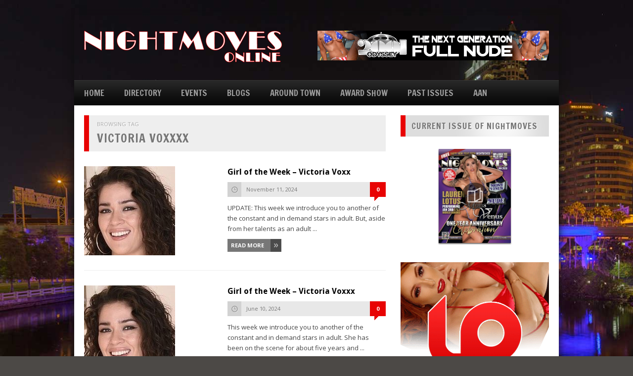

--- FILE ---
content_type: text/html; charset=UTF-8
request_url: https://nightmovesonline.com/tag/victoria-voxxxx/
body_size: 10716
content:
<!DOCTYPE HTML>

<html lang="en-US">



<head>

	<title>NightMoves Online | Victoria Voxxxx</title>

	<meta charset="UTF-8" />

	<meta http-equiv="X-UA-Compatible" content="IE=edge,chrome=1">

	<meta name="viewport" content="width=device-width, initial-scale=1.0"><!-- for responsive theming -->

	<link rel="pingback" href="https://nightmovesonline.com/xmlrpc.php" />



	<link rel="stylesheet" href="https://nightmovesonline.com/wp-content/cache/minify/08952.css" media="all" />




	<!-- get options -->

	
	
	


	<!-- If the user chose boxed layout include this css file -->

	
			

		


	<!-- RESPONSIVE.CSS -->

	


	<!-- FONTS -->

	<link href='https://fonts.googleapis.com/css?family=Open+Sans:400,700' rel='stylesheet' type='text/css'>

	<link href='https://fonts.googleapis.com/css?family=Francois+One' rel='stylesheet' type='text/css'>

	<link href='https://fonts.googleapis.com/css?family=Droid+Sans:400,700' rel='stylesheet' type='text/css'>



	
	

	
	
	
	


	
	
	


	


	<link rel="shortcut icon" href="https://nightmovesonline.com/wp-content/themes/MEGAMAG/images/default_favicon.ico" />

	

	<meta name='robots' content='max-image-preview:large' />
<link rel='dns-prefetch' href='//s.w.org' />
<link rel="alternate" type="application/rss+xml" title="NightMoves Online &raquo; Feed" href="https://nightmovesonline.com/feed/" />
<link rel="alternate" type="application/rss+xml" title="NightMoves Online &raquo; Comments Feed" href="https://nightmovesonline.com/comments/feed/" />
<link rel="alternate" type="application/rss+xml" title="NightMoves Online &raquo; Victoria Voxxxx Tag Feed" href="https://nightmovesonline.com/tag/victoria-voxxxx/feed/" />
<script type="text/javascript">
window._wpemojiSettings = {"baseUrl":"https:\/\/s.w.org\/images\/core\/emoji\/14.0.0\/72x72\/","ext":".png","svgUrl":"https:\/\/s.w.org\/images\/core\/emoji\/14.0.0\/svg\/","svgExt":".svg","source":{"concatemoji":"https:\/\/nightmovesonline.com\/wp-includes\/js\/wp-emoji-release.min.js?ver=6.0.11"}};
/*! This file is auto-generated */
!function(e,a,t){var n,r,o,i=a.createElement("canvas"),p=i.getContext&&i.getContext("2d");function s(e,t){var a=String.fromCharCode,e=(p.clearRect(0,0,i.width,i.height),p.fillText(a.apply(this,e),0,0),i.toDataURL());return p.clearRect(0,0,i.width,i.height),p.fillText(a.apply(this,t),0,0),e===i.toDataURL()}function c(e){var t=a.createElement("script");t.src=e,t.defer=t.type="text/javascript",a.getElementsByTagName("head")[0].appendChild(t)}for(o=Array("flag","emoji"),t.supports={everything:!0,everythingExceptFlag:!0},r=0;r<o.length;r++)t.supports[o[r]]=function(e){if(!p||!p.fillText)return!1;switch(p.textBaseline="top",p.font="600 32px Arial",e){case"flag":return s([127987,65039,8205,9895,65039],[127987,65039,8203,9895,65039])?!1:!s([55356,56826,55356,56819],[55356,56826,8203,55356,56819])&&!s([55356,57332,56128,56423,56128,56418,56128,56421,56128,56430,56128,56423,56128,56447],[55356,57332,8203,56128,56423,8203,56128,56418,8203,56128,56421,8203,56128,56430,8203,56128,56423,8203,56128,56447]);case"emoji":return!s([129777,127995,8205,129778,127999],[129777,127995,8203,129778,127999])}return!1}(o[r]),t.supports.everything=t.supports.everything&&t.supports[o[r]],"flag"!==o[r]&&(t.supports.everythingExceptFlag=t.supports.everythingExceptFlag&&t.supports[o[r]]);t.supports.everythingExceptFlag=t.supports.everythingExceptFlag&&!t.supports.flag,t.DOMReady=!1,t.readyCallback=function(){t.DOMReady=!0},t.supports.everything||(n=function(){t.readyCallback()},a.addEventListener?(a.addEventListener("DOMContentLoaded",n,!1),e.addEventListener("load",n,!1)):(e.attachEvent("onload",n),a.attachEvent("onreadystatechange",function(){"complete"===a.readyState&&t.readyCallback()})),(e=t.source||{}).concatemoji?c(e.concatemoji):e.wpemoji&&e.twemoji&&(c(e.twemoji),c(e.wpemoji)))}(window,document,window._wpemojiSettings);
</script>
<style type="text/css">
img.wp-smiley,
img.emoji {
	display: inline !important;
	border: none !important;
	box-shadow: none !important;
	height: 1em !important;
	width: 1em !important;
	margin: 0 0.07em !important;
	vertical-align: -0.1em !important;
	background: none !important;
	padding: 0 !important;
}
</style>
	<link rel="stylesheet" href="https://nightmovesonline.com/wp-content/cache/minify/3ce5b.css" media="all" />


<style id='global-styles-inline-css' type='text/css'>
body{--wp--preset--color--black: #000000;--wp--preset--color--cyan-bluish-gray: #abb8c3;--wp--preset--color--white: #ffffff;--wp--preset--color--pale-pink: #f78da7;--wp--preset--color--vivid-red: #cf2e2e;--wp--preset--color--luminous-vivid-orange: #ff6900;--wp--preset--color--luminous-vivid-amber: #fcb900;--wp--preset--color--light-green-cyan: #7bdcb5;--wp--preset--color--vivid-green-cyan: #00d084;--wp--preset--color--pale-cyan-blue: #8ed1fc;--wp--preset--color--vivid-cyan-blue: #0693e3;--wp--preset--color--vivid-purple: #9b51e0;--wp--preset--gradient--vivid-cyan-blue-to-vivid-purple: linear-gradient(135deg,rgba(6,147,227,1) 0%,rgb(155,81,224) 100%);--wp--preset--gradient--light-green-cyan-to-vivid-green-cyan: linear-gradient(135deg,rgb(122,220,180) 0%,rgb(0,208,130) 100%);--wp--preset--gradient--luminous-vivid-amber-to-luminous-vivid-orange: linear-gradient(135deg,rgba(252,185,0,1) 0%,rgba(255,105,0,1) 100%);--wp--preset--gradient--luminous-vivid-orange-to-vivid-red: linear-gradient(135deg,rgba(255,105,0,1) 0%,rgb(207,46,46) 100%);--wp--preset--gradient--very-light-gray-to-cyan-bluish-gray: linear-gradient(135deg,rgb(238,238,238) 0%,rgb(169,184,195) 100%);--wp--preset--gradient--cool-to-warm-spectrum: linear-gradient(135deg,rgb(74,234,220) 0%,rgb(151,120,209) 20%,rgb(207,42,186) 40%,rgb(238,44,130) 60%,rgb(251,105,98) 80%,rgb(254,248,76) 100%);--wp--preset--gradient--blush-light-purple: linear-gradient(135deg,rgb(255,206,236) 0%,rgb(152,150,240) 100%);--wp--preset--gradient--blush-bordeaux: linear-gradient(135deg,rgb(254,205,165) 0%,rgb(254,45,45) 50%,rgb(107,0,62) 100%);--wp--preset--gradient--luminous-dusk: linear-gradient(135deg,rgb(255,203,112) 0%,rgb(199,81,192) 50%,rgb(65,88,208) 100%);--wp--preset--gradient--pale-ocean: linear-gradient(135deg,rgb(255,245,203) 0%,rgb(182,227,212) 50%,rgb(51,167,181) 100%);--wp--preset--gradient--electric-grass: linear-gradient(135deg,rgb(202,248,128) 0%,rgb(113,206,126) 100%);--wp--preset--gradient--midnight: linear-gradient(135deg,rgb(2,3,129) 0%,rgb(40,116,252) 100%);--wp--preset--duotone--dark-grayscale: url('#wp-duotone-dark-grayscale');--wp--preset--duotone--grayscale: url('#wp-duotone-grayscale');--wp--preset--duotone--purple-yellow: url('#wp-duotone-purple-yellow');--wp--preset--duotone--blue-red: url('#wp-duotone-blue-red');--wp--preset--duotone--midnight: url('#wp-duotone-midnight');--wp--preset--duotone--magenta-yellow: url('#wp-duotone-magenta-yellow');--wp--preset--duotone--purple-green: url('#wp-duotone-purple-green');--wp--preset--duotone--blue-orange: url('#wp-duotone-blue-orange');--wp--preset--font-size--small: 13px;--wp--preset--font-size--medium: 20px;--wp--preset--font-size--large: 36px;--wp--preset--font-size--x-large: 42px;}.has-black-color{color: var(--wp--preset--color--black) !important;}.has-cyan-bluish-gray-color{color: var(--wp--preset--color--cyan-bluish-gray) !important;}.has-white-color{color: var(--wp--preset--color--white) !important;}.has-pale-pink-color{color: var(--wp--preset--color--pale-pink) !important;}.has-vivid-red-color{color: var(--wp--preset--color--vivid-red) !important;}.has-luminous-vivid-orange-color{color: var(--wp--preset--color--luminous-vivid-orange) !important;}.has-luminous-vivid-amber-color{color: var(--wp--preset--color--luminous-vivid-amber) !important;}.has-light-green-cyan-color{color: var(--wp--preset--color--light-green-cyan) !important;}.has-vivid-green-cyan-color{color: var(--wp--preset--color--vivid-green-cyan) !important;}.has-pale-cyan-blue-color{color: var(--wp--preset--color--pale-cyan-blue) !important;}.has-vivid-cyan-blue-color{color: var(--wp--preset--color--vivid-cyan-blue) !important;}.has-vivid-purple-color{color: var(--wp--preset--color--vivid-purple) !important;}.has-black-background-color{background-color: var(--wp--preset--color--black) !important;}.has-cyan-bluish-gray-background-color{background-color: var(--wp--preset--color--cyan-bluish-gray) !important;}.has-white-background-color{background-color: var(--wp--preset--color--white) !important;}.has-pale-pink-background-color{background-color: var(--wp--preset--color--pale-pink) !important;}.has-vivid-red-background-color{background-color: var(--wp--preset--color--vivid-red) !important;}.has-luminous-vivid-orange-background-color{background-color: var(--wp--preset--color--luminous-vivid-orange) !important;}.has-luminous-vivid-amber-background-color{background-color: var(--wp--preset--color--luminous-vivid-amber) !important;}.has-light-green-cyan-background-color{background-color: var(--wp--preset--color--light-green-cyan) !important;}.has-vivid-green-cyan-background-color{background-color: var(--wp--preset--color--vivid-green-cyan) !important;}.has-pale-cyan-blue-background-color{background-color: var(--wp--preset--color--pale-cyan-blue) !important;}.has-vivid-cyan-blue-background-color{background-color: var(--wp--preset--color--vivid-cyan-blue) !important;}.has-vivid-purple-background-color{background-color: var(--wp--preset--color--vivid-purple) !important;}.has-black-border-color{border-color: var(--wp--preset--color--black) !important;}.has-cyan-bluish-gray-border-color{border-color: var(--wp--preset--color--cyan-bluish-gray) !important;}.has-white-border-color{border-color: var(--wp--preset--color--white) !important;}.has-pale-pink-border-color{border-color: var(--wp--preset--color--pale-pink) !important;}.has-vivid-red-border-color{border-color: var(--wp--preset--color--vivid-red) !important;}.has-luminous-vivid-orange-border-color{border-color: var(--wp--preset--color--luminous-vivid-orange) !important;}.has-luminous-vivid-amber-border-color{border-color: var(--wp--preset--color--luminous-vivid-amber) !important;}.has-light-green-cyan-border-color{border-color: var(--wp--preset--color--light-green-cyan) !important;}.has-vivid-green-cyan-border-color{border-color: var(--wp--preset--color--vivid-green-cyan) !important;}.has-pale-cyan-blue-border-color{border-color: var(--wp--preset--color--pale-cyan-blue) !important;}.has-vivid-cyan-blue-border-color{border-color: var(--wp--preset--color--vivid-cyan-blue) !important;}.has-vivid-purple-border-color{border-color: var(--wp--preset--color--vivid-purple) !important;}.has-vivid-cyan-blue-to-vivid-purple-gradient-background{background: var(--wp--preset--gradient--vivid-cyan-blue-to-vivid-purple) !important;}.has-light-green-cyan-to-vivid-green-cyan-gradient-background{background: var(--wp--preset--gradient--light-green-cyan-to-vivid-green-cyan) !important;}.has-luminous-vivid-amber-to-luminous-vivid-orange-gradient-background{background: var(--wp--preset--gradient--luminous-vivid-amber-to-luminous-vivid-orange) !important;}.has-luminous-vivid-orange-to-vivid-red-gradient-background{background: var(--wp--preset--gradient--luminous-vivid-orange-to-vivid-red) !important;}.has-very-light-gray-to-cyan-bluish-gray-gradient-background{background: var(--wp--preset--gradient--very-light-gray-to-cyan-bluish-gray) !important;}.has-cool-to-warm-spectrum-gradient-background{background: var(--wp--preset--gradient--cool-to-warm-spectrum) !important;}.has-blush-light-purple-gradient-background{background: var(--wp--preset--gradient--blush-light-purple) !important;}.has-blush-bordeaux-gradient-background{background: var(--wp--preset--gradient--blush-bordeaux) !important;}.has-luminous-dusk-gradient-background{background: var(--wp--preset--gradient--luminous-dusk) !important;}.has-pale-ocean-gradient-background{background: var(--wp--preset--gradient--pale-ocean) !important;}.has-electric-grass-gradient-background{background: var(--wp--preset--gradient--electric-grass) !important;}.has-midnight-gradient-background{background: var(--wp--preset--gradient--midnight) !important;}.has-small-font-size{font-size: var(--wp--preset--font-size--small) !important;}.has-medium-font-size{font-size: var(--wp--preset--font-size--medium) !important;}.has-large-font-size{font-size: var(--wp--preset--font-size--large) !important;}.has-x-large-font-size{font-size: var(--wp--preset--font-size--x-large) !important;}
</style>
<link rel="stylesheet" href="https://nightmovesonline.com/wp-content/cache/minify/5e25d.css" media="all" />

<style id='events-manager-inline-css' type='text/css'>
body .em { --font-family : inherit; --font-weight : inherit; --font-size : 1em; --line-height : inherit; }
</style>
<script  src="https://nightmovesonline.com/wp-content/cache/minify/2d373.js"></script>








<script type='text/javascript' id='jquery-ui-datepicker-js-after'>
jQuery(function(jQuery){jQuery.datepicker.setDefaults({"closeText":"Close","currentText":"Today","monthNames":["January","February","March","April","May","June","July","August","September","October","November","December"],"monthNamesShort":["Jan","Feb","Mar","Apr","May","Jun","Jul","Aug","Sep","Oct","Nov","Dec"],"nextText":"Next","prevText":"Previous","dayNames":["Sunday","Monday","Tuesday","Wednesday","Thursday","Friday","Saturday"],"dayNamesShort":["Sun","Mon","Tue","Wed","Thu","Fri","Sat"],"dayNamesMin":["S","M","T","W","T","F","S"],"dateFormat":"MM d, yy","firstDay":1,"isRTL":false});});
</script>
<script  src="https://nightmovesonline.com/wp-content/cache/minify/19c2f.js"></script>






<script type='text/javascript' id='events-manager-js-extra'>
/* <![CDATA[ */
var EM = {"ajaxurl":"https:\/\/nightmovesonline.com\/wp-admin\/admin-ajax.php","locationajaxurl":"https:\/\/nightmovesonline.com\/wp-admin\/admin-ajax.php?action=locations_search","firstDay":"1","locale":"en","dateFormat":"yy-mm-dd","ui_css":"https:\/\/nightmovesonline.com\/wp-content\/plugins\/events-manager\/includes\/css\/jquery-ui\/build.min.css","show24hours":"0","is_ssl":"1","autocomplete_limit":"10","calendar":{"breakpoints":{"small":560,"medium":908,"large":false}},"phone":"","datepicker":{"format":"m\/d\/Y"},"search":{"breakpoints":{"small":650,"medium":850,"full":false}},"url":"https:\/\/nightmovesonline.com\/wp-content\/plugins\/events-manager","bookingInProgress":"Please wait while the booking is being submitted.","tickets_save":"Save Ticket","bookingajaxurl":"https:\/\/nightmovesonline.com\/wp-admin\/admin-ajax.php","bookings_export_save":"Export Bookings","bookings_settings_save":"Save Settings","booking_delete":"Are you sure you want to delete?","booking_offset":"30","bookings":{"submit_button":{"text":{"default":"Send your booking","free":"Send your booking","payment":"Send your booking","processing":"Processing ..."}},"update_listener":""},"bb_full":"Sold Out","bb_book":"Book Now","bb_booking":"Booking...","bb_booked":"Booking Submitted","bb_error":"Booking Error. Try again?","bb_cancel":"Cancel","bb_canceling":"Canceling...","bb_cancelled":"Cancelled","bb_cancel_error":"Cancellation Error. Try again?","txt_search":"Search","txt_searching":"Searching...","txt_loading":"Loading..."};
/* ]]> */
</script>
<script  src="https://nightmovesonline.com/wp-content/cache/minify/fbae1.js"></script>

<meta name="generator" content="Powered by LayerSlider 7.3.0 - Multi-Purpose, Responsive, Parallax, Mobile-Friendly Slider Plugin for WordPress." />
<!-- LayerSlider updates and docs at: https://layerslider.com -->
<link rel="https://api.w.org/" href="https://nightmovesonline.com/wp-json/" /><link rel="alternate" type="application/json" href="https://nightmovesonline.com/wp-json/wp/v2/tags/2276" /><link rel="EditURI" type="application/rsd+xml" title="RSD" href="https://nightmovesonline.com/xmlrpc.php?rsd" />
<link rel="wlwmanifest" type="application/wlwmanifest+xml" href="https://nightmovesonline.com/wp-includes/wlwmanifest.xml" /> 
<meta name="generator" content="WordPress 6.0.11" />
<script>
	var colorbox_transition = 'elastic';
	var colorbox_speed = 800;
	var colorbox_fadeOut = 300;
	var colorbox_title = false;
	var colorbox_scalePhotos = true;
	var colorbox_scrolling = false;
	var colorbox_opacity = 0.201;
	var colorbox_open = false;
	var colorbox_returnFocus = true;
	var colorbox_trapFocus = true;
	var colorbox_fastIframe = true;
	var colorbox_preloading = true;
	var colorbox_overlayClose = true;
	var colorbox_escKey = false;
	var colorbox_arrowKey = false;
	var colorbox_loop = true;
	var colorbox_closeButton = false;
	var colorbox_previous = "previous";
	var colorbox_next = "next";
	var colorbox_close = "close";
	var colorbox_html = false;
	var colorbox_photo = false;
	var colorbox_width = '';
	var colorbox_height = '';
	var colorbox_innerWidth = 'false';
	var colorbox_innerHeight = 'false';
	var colorbox_initialWidth = '300';
	var colorbox_initialHeight = '100';
	
        var maxwidth=jQuery(window).width();
        if(maxwidth>768){maxwidth=768;}
        var colorbox_maxWidth = maxwidth;
        var colorbox_maxHeight = 500;
	
        var colorbox_slideshow = false;
	var colorbox_slideshowSpeed = 2500;
	var colorbox_slideshowAuto = true;
	var colorbox_slideshowStart = "start slideshow";
	var colorbox_slideshowStop = "stop slideshow";
	var colorbox_fixed = true;
	
	
			var colorbox_top = false;
		var colorbox_bottom = false;
		var colorbox_left = false;
		var colorbox_right = false;
		
	var colorbox_reposition = false;
	var colorbox_retinaImage = true;
	var colorbox_retinaUrl = false;
	var colorbox_retinaSuffix = "@2x.$1";
</script>
<meta name="generator" content="Powered by WPBakery Page Builder - drag and drop page builder for WordPress."/>
<link rel="icon" href="https://nightmovesonline.com/wp-content/uploads/2025/06/cropped-NM-Logo-2024-32x32.jpg" sizes="32x32" />
<link rel="icon" href="https://nightmovesonline.com/wp-content/uploads/2025/06/cropped-NM-Logo-2024-192x192.jpg" sizes="192x192" />
<link rel="apple-touch-icon" href="https://nightmovesonline.com/wp-content/uploads/2025/06/cropped-NM-Logo-2024-180x180.jpg" />
<meta name="msapplication-TileImage" content="https://nightmovesonline.com/wp-content/uploads/2025/06/cropped-NM-Logo-2024-270x270.jpg" />
<noscript><style> .wpb_animate_when_almost_visible { opacity: 1; }</style></noscript>
	

	<!-- Nivo slider -->

	<script type="text/javascript">

		jQuery(document).ready(function($) {

			$(window).load(function() {

				$('#slider').nivoSlider({

					effect: 'random', // Specify sets like: 'fold,fade,sliceDown'

					animSpeed: 500,	//animation transition speed default 500

					pauseTime: 3000, // How long each slide will show default 3000

					captionOpacity:false, // Universal caption opacity

					directionNav:false, // Next & Prev navigation

					directionNavHide:false, // Only show on hover

					controlNavThumbs:true,
				});



			});

		});

	</script>

	

	<!-- DYNAMIC CSS (Style changes from theme options) -->

	<style type="text/css">
	
	/* body font */
	body, #respond textarea {
		font-family:"Open Sans";
        	}
	
	/* Navigation font */
	#navigation-wrapper .menu li a {
		font-family:"Francois One";
        	}
	
	/* Widget headings */
	.home-widget h1, .blog-heading, #sidebar .widget h1, #sidebar .widget ul.tabs, #footer .widget h1, .post-author h1, .post-related h1, .comments h1, .browsing h1, .item .item-image .item-score.big span.the-score, #sidebar .widget .social-count span, .review-wrapper .overall .score, .blog-item .item-image .item-score.big span.the-score {
		font-family:"Francois One";
        	}
	
	/* Post headings */
	.item h2 a, h1.post-heading, .post-related .related-item h2, #respond  h3, .blog-item h2 a, a.button, #navigation-wrapper .menu li ul li a, .item .item-image .item-score.small span.the-score, .nivo-caption h2 a {
		font-family:"Droid Sans";
        	}
	
	body { 
		background:#4C4946 url(https://nightmovesonline.com/wp-content/uploads/2022/04/platt-street-bridge-view-wide-reedit-SM.jpg) fixed; 
	}

	#header-wrapper { 
		background:  

	}
	#navigation-wrapper { 
		background:#000000 url(https://nightmovesonline.com/wp-content/themes/MEGAMAG/images/navigation-trans.png) repeat-x; 
	}
	
	.menu li a {
		color:#9c9c9c !important; text-shadow:0 -1px 0 rgba(0, 0, 0, 1); 
	}
	
	.home-widget h1, #sidebar .widget h1, .post-author, .post-related h1, .comments h1, .browsing, .blog-heading {
		border-left:10px solid #e80303; 
	}

	.home-widget .block .item p a, .item.small h2 a:hover, .home-widget .block .item.big h2 a:hover, .post-related h2 a:hover, .blog-item h2 a:hover, .item ul.meta li a.comment:hover, .widget ul.twitter li a span {
		color:#e80303; 
	}

	#sidebar .widget ul.tabs li:hover, #sidebar .widget ul.tabs li.active, .tab_tag_cloud a:hover, .post-tags a:hover, ul.page-numbers a:hover, ul.page-numbers .current {
		background:#e80303; 
	}

	#sidebar .widget .item.small.comment .item-comment a:hover, #footer .widget a, .nivo-caption h2 a:hover, ul.menu li ul li a:hover, a {
		color:#e80303; 
	}

	#footer .widget h1, .comment-content {
		border-left:5px solid #e80303; 
	}

	.comment .arrow {
		border-right:7px solid #e80303; 
	}

	.slider-wrapper.full.two .nivo-caption {
		border-left:4px solid #e80303; 
	}

	ul.post-meta li.comment, .item.big ul.meta li.comment { 
		background:#e80303 url(https://nightmovesonline.com/wp-content/themes/MEGAMAG/images/post-comment.png); 
	}
	
	#main, #footer, #footer-bottom, #header-wrapper {
		-webkit-box-shadow:0px 5px 16px rgba(15, 15, 15, 1); -moz-box-shadow:0px 5px 16px rgba(15, 15, 15, 1);	box-shadow:0px 5px 16px rgba(15, 15, 15, 1); 
	}

	#navigation-wrapper {
		-webkit-box-shadow: 0px 5px 5px rgba(15, 15, 15, 0.8); -moz-box-shadow:0px 5px 5px rgba(15, 15, 15, 0.8); box-shadow:0px 5px 5px rgba(15, 15, 15, 0.8); 
	}
	
	
</style>






	<!-- Custom category background images -->

	


</head>



<body data-rsssl=1 class="archive tag tag-victoria-voxxxx tag-2276 metaslider-plugin wpb-js-composer js-comp-ver-6.9.0 vc_responsive">



	<div id="wrapper">



		<!-- HEADER -->



			



				<div id="header-wrapper">

					

					<div class="container">

<!--<a href="https://www.facebook.com/aandottv/?fref=ts"><img src="https://aan.xxx/wp-content/uploads/2017/04/facebook.png"></a>	-->

						


								<div id="header-banner">

									
						<!--				<img src="https://nightmovesonline.com/wp-content/themes/MEGAMAG/images/default_banner_header.jpg" alt="" />-->
<div id="layerslider_4_g2w83188z3pa" class="ls-wp-container fitvidsignore" style="width:468px;height:60px;margin:0 auto;margin-bottom: 0px;"><div class="ls-slide" data-ls="duration:3200;kenburnsscale:1.2;"><a style="" class="ls-l" href="https://2001nude.com/" target="_blank" data-ls="position:relative;"><img width="468" height="60" src="https://nightmovesonline.com/wp-content/uploads/2018/02/2001-live-LEADERBOARD-468X60.png" class="ls-img-layer" alt="" srcset="https://nightmovesonline.com/wp-content/uploads/2018/02/2001-live-LEADERBOARD-468X60.png 468w, https://nightmovesonline.com/wp-content/uploads/2018/02/2001-live-LEADERBOARD-468X60-300x38.png 300w" sizes="(max-width: 468px) 100vw, 468px" style="top:0px;left:0px;"></a><a href="http://www.theedexpo.com" target="_self" class="ls-link ls-link-on-top"></a></div><div class="ls-slide" data-ls="duration:3200;kenburnsscale:1.2;"><a style="" class="ls-l" href="http://www.4playgl.com" target="_blank" data-ls="position:relative;"><img width="468" height="60" src="https://nightmovesonline.com/wp-content/uploads/2017/07/4play-lopunge-468x60.jpg" class="ls-img-layer" alt="" srcset="https://nightmovesonline.com/wp-content/uploads/2017/07/4play-lopunge-468x60.jpg 468w, https://nightmovesonline.com/wp-content/uploads/2017/07/4play-lopunge-468x60-300x38.jpg 300w" sizes="(max-width: 468px) 100vw, 468px" style="top:0px;left:0px;"></a></div><div class="ls-slide" data-ls="duration:3200;kenburnsscale:1.2;"><a style="" class="ls-l" href="http://bareassetsholiday.com/" target="_blank" data-ls="position:relative;"><img width="468" height="60" src="https://nightmovesonline.com/wp-content/uploads/2017/12/bare-assets-468x60.png" class="ls-img-layer" alt="" srcset="https://nightmovesonline.com/wp-content/uploads/2017/12/bare-assets-468x60.png 468w, https://nightmovesonline.com/wp-content/uploads/2017/12/bare-assets-468x60-300x38.png 300w" sizes="(max-width: 468px) 100vw, 468px" style="top:0px;left:0px;"></a></div><div class="ls-slide" data-ls="duration:3200;kenburnsscale:1.2;"><a style="" class="ls-l" href="http://www.aan.xxx" target="_blank" data-ls="position:relative;"><img width="468" height="60" src="https://nightmovesonline.com/wp-content/uploads/2017/12/AAN-LEADERBOARD-468X60.png" class="ls-img-layer" alt="" srcset="https://nightmovesonline.com/wp-content/uploads/2017/12/AAN-LEADERBOARD-468X60.png 468w, https://nightmovesonline.com/wp-content/uploads/2017/12/AAN-LEADERBOARD-468X60-300x38.png 300w" sizes="(max-width: 468px) 100vw, 468px" style="top:0px;left:0px;"></a></div></div> <!-- CSA -->


									
								

								</div>



						 	
					

			

						<div id="logo">

							<a href="https://nightmovesonline.com"><img src="https://nightmovesonline.com/wp-content/uploads/2017/07/logo_1png-e1384782335392.png" alt="" /></a>

						</div>



						<div class="clearfix"></div>

					

					</div>

				

				</div>

				<!-- END HEADER-WRAPPER -->

					

			


		<!-- NAVIGATION -->



		<div id="navigation-wrapper">

		

			<div class="container">

		

				<ul id="navigation" class="menu"><li id="menu-item-2691" class="icon-home menu-item menu-item-type-custom menu-item-object-custom menu-item-home menu-item-has-children menu-item-2691"><a href="https://nightmovesonline.com/">HOME</a>
<ul class="sub-menu">
	<li id="menu-item-2821" class="menu-item menu-item-type-post_type menu-item-object-page menu-item-2821"><a href="https://nightmovesonline.com/pages/about-us/">ABOUT US</a></li>
</ul>
</li>
<li id="menu-item-9394" class="menu-item menu-item-type-custom menu-item-object-custom menu-item-has-children menu-item-9394"><a>DIRECTORY</a>
<ul class="sub-menu">
	<li id="menu-item-9393" class="menu-item menu-item-type-post_type menu-item-object-page menu-item-9393"><a href="https://nightmovesonline.com/hillsborough-county/">HILLSBOROUGH COUNTY</a></li>
	<li id="menu-item-9397" class="menu-item menu-item-type-post_type menu-item-object-page menu-item-9397"><a href="https://nightmovesonline.com/pasco/">PASCO</a></li>
	<li id="menu-item-9392" class="menu-item menu-item-type-post_type menu-item-object-page menu-item-9392"><a href="https://nightmovesonline.com/pinellas-county/">PINELLAS COUNTY</a></li>
</ul>
</li>
<li id="menu-item-20400" class="menu-item menu-item-type-post_type menu-item-object-page menu-item-20400"><a href="https://nightmovesonline.com/events/">EVENTS</a></li>
<li id="menu-item-9359" class="menu-item menu-item-type-custom menu-item-object-custom menu-item-has-children menu-item-9359"><a>BLOGS</a>
<ul class="sub-menu">
	<li id="menu-item-9363" class="menu-item menu-item-type-taxonomy menu-item-object-category menu-item-9363"><a href="https://nightmovesonline.com/category/arts-world/">Art Koch (Arts World)</a></li>
	<li id="menu-item-22881" class="menu-item menu-item-type-taxonomy menu-item-object-category menu-item-22881"><a href="https://nightmovesonline.com/category/miles-long/">Miles Long</a></li>
	<li id="menu-item-22882" class="menu-item menu-item-type-taxonomy menu-item-object-category menu-item-22882"><a href="https://nightmovesonline.com/category/moutasem-seyam/">Moutasem Seyam</a></li>
	<li id="menu-item-22883" class="menu-item menu-item-type-taxonomy menu-item-object-category menu-item-22883"><a href="https://nightmovesonline.com/category/sam-singh/">Sam Singh</a></li>
	<li id="menu-item-9364" class="menu-item menu-item-type-taxonomy menu-item-object-category menu-item-9364"><a href="https://nightmovesonline.com/category/comedy-corner/">Comedy Corner</a></li>
	<li id="menu-item-9360" class="menu-item menu-item-type-taxonomy menu-item-object-category menu-item-9360"><a href="https://nightmovesonline.com/category/shit-you-should-know/">Shit We Should Know</a></li>
</ul>
</li>
<li id="menu-item-9362" class="menu-item menu-item-type-taxonomy menu-item-object-category menu-item-9362"><a href="https://nightmovesonline.com/category/around-town/">AROUND TOWN</a></li>
<li id="menu-item-9672" class="menu-item menu-item-type-custom menu-item-object-custom menu-item-has-children menu-item-9672"><a href="#">AWARD SHOW</a>
<ul class="sub-menu">
	<li id="menu-item-9522" class="menu-item menu-item-type-post_type menu-item-object-page menu-item-has-children menu-item-9522"><a href="https://nightmovesonline.com/the-nightmoves-awards-history/">NIGHTMOVES AWARDS HISTORY</a>
	<ul class="sub-menu">
		<li id="menu-item-3135" class="menu-item menu-item-type-post_type menu-item-object-page menu-item-3135"><a href="https://nightmovesonline.com/past-winner-history/">PAST WINNERS</a></li>
	</ul>
</li>
	<li id="menu-item-19319" class="menu-item menu-item-type-post_type menu-item-object-page menu-item-19319"><a href="https://nightmovesonline.com/vote-now/">VOTE!</a></li>
	<li id="menu-item-5391" class="menu-item menu-item-type-post_type menu-item-object-page menu-item-5391"><a href="https://nightmovesonline.com/nightmoves-awards-weekend-schedule/">WEEKEND SCHEDULE</a></li>
	<li id="menu-item-3109" class="menu-item menu-item-type-post_type menu-item-object-page menu-item-3109"><a href="https://nightmovesonline.com/appearing-stars/">THE STARS OF THE 33rd Annual NIGHTMOVES AWARDS!</a></li>
</ul>
</li>
<li id="menu-item-19589" class="menu-item menu-item-type-custom menu-item-object-custom menu-item-19589"><a href="https://issuu.com/nightmoves">PAST ISSUES</a></li>
<li id="menu-item-9361" class="menu-item menu-item-type-custom menu-item-object-custom menu-item-9361"><a href="http://www.aan.xxx">AAN</a></li>
</ul>
				 

				 <select id="navigation_select">

				 </select>



			</div>

		

		</div>

		<!-- END NAVIGATION-WRAPPER -->
			<div id="main" class="container">
		
			<div id="content">

				<div class="browsing">
					
				
					<span>Browsing Tag</span>
					<h1>Victoria Voxxxx</h1>
					
				</div>

				
				
					<div class="blog-item">
					
						<div class="item-image big">
						
						<a href='https://nightmovesonline.com/girl-of-the-week-victoria-voxx-3/'><img width="184" height="180" src="https://nightmovesonline.com/wp-content/uploads/2024/11/Victoria-Lead-184x180.jpg" class="attachment-archive_thumb size-archive_thumb wp-post-image" alt="" srcset="https://nightmovesonline.com/wp-content/uploads/2024/11/Victoria-Lead-184x180.jpg 184w, https://nightmovesonline.com/wp-content/uploads/2024/11/Victoria-Lead-66x66.jpg 66w" sizes="(max-width: 184px) 100vw, 184px" /></a>							
							<div class="item-icon "></div>
						
						</div>
						
						<div class="archive-text">						
							<h2><a href="https://nightmovesonline.com/girl-of-the-week-victoria-voxx-3/">Girl of the Week – Victoria Voxx</a></h2>
							<ul class="post-meta archive">
								<li class="author">Art Koch</li>
								<li class="date">November 11, 2024</li>
								<li class="comment"><a href="https://nightmovesonline.com/girl-of-the-week-victoria-voxx-3/#comments" class="comment">0</a></li>
							</ul>
							<p>




UPDATE: This week we introduce you to another of the constant and in demand stars in adult. But, aside from her talents as an adult ... <br><a href="https://nightmovesonline.com/girl-of-the-week-victoria-voxx-3/" class="readmore">Read More</a></p>
						</div>
					</div>
				
				
				
					<div class="blog-item">
					
						<div class="item-image big">
						
						<a href='https://nightmovesonline.com/girl-of-the-week-victoria-voxxx-2/'><img width="184" height="180" src="https://nightmovesonline.com/wp-content/uploads/2024/06/GOTW-Victoria-Lead-184x180.jpg" class="attachment-archive_thumb size-archive_thumb wp-post-image" alt="" loading="lazy" srcset="https://nightmovesonline.com/wp-content/uploads/2024/06/GOTW-Victoria-Lead-184x180.jpg 184w, https://nightmovesonline.com/wp-content/uploads/2024/06/GOTW-Victoria-Lead-66x66.jpg 66w" sizes="(max-width: 184px) 100vw, 184px" /></a>							
							<div class="item-icon "></div>
						
						</div>
						
						<div class="archive-text">						
							<h2><a href="https://nightmovesonline.com/girl-of-the-week-victoria-voxxx-2/">Girl of the Week – Victoria Voxxx</a></h2>
							<ul class="post-meta archive">
								<li class="author">Art Koch</li>
								<li class="date">June 10, 2024</li>
								<li class="comment"><a href="https://nightmovesonline.com/girl-of-the-week-victoria-voxxx-2/#comments" class="comment">0</a></li>
							</ul>
							<p>




This week we introduce you to another of the constant and in demand stars in adult. She has been on the scene for about five years and ... <br><a href="https://nightmovesonline.com/girl-of-the-week-victoria-voxxx-2/" class="readmore">Read More</a></p>
						</div>
					</div>
				
				
				
					<div class="blog-item">
					
						<div class="item-image big">
						
						<a href='https://nightmovesonline.com/girl-of-the-week-victoria-voxx-2/'><img width="270" height="180" src="https://nightmovesonline.com/wp-content/uploads/2023/09/GOTW-Victoria-Lead-270x180.jpg" class="attachment-archive_thumb size-archive_thumb wp-post-image" alt="" loading="lazy" srcset="https://nightmovesonline.com/wp-content/uploads/2023/09/GOTW-Victoria-Lead-270x180.jpg 270w, https://nightmovesonline.com/wp-content/uploads/2023/09/GOTW-Victoria-Lead-136x90.jpg 136w" sizes="(max-width: 270px) 100vw, 270px" /></a>							
							<div class="item-icon "></div>
						
						</div>
						
						<div class="archive-text">						
							<h2><a href="https://nightmovesonline.com/girl-of-the-week-victoria-voxx-2/">Girl of the Week – Victoria Voxx</a></h2>
							<ul class="post-meta archive">
								<li class="author">Art Koch</li>
								<li class="date">September 17, 2023</li>
								<li class="comment"><a href="https://nightmovesonline.com/girl-of-the-week-victoria-voxx-2/#comments" class="comment">0</a></li>
							</ul>
							<p>






This week we introduce you to a sexy young lady who has been on the scene for about three/four years.one of the rising stars in ... <br><a href="https://nightmovesonline.com/girl-of-the-week-victoria-voxx-2/" class="readmore">Read More</a></p>
						</div>
					</div>
				
				
				
					<div class="blog-item">
					
						<div class="item-image big">
						
						<a href='https://nightmovesonline.com/girl-of-the-week-victoria-voxx/'><img width="270" height="180" src="https://nightmovesonline.com/wp-content/uploads/2023/04/GOTW-Victoria-Lead-270x180.jpg" class="attachment-archive_thumb size-archive_thumb wp-post-image" alt="" loading="lazy" srcset="https://nightmovesonline.com/wp-content/uploads/2023/04/GOTW-Victoria-Lead-270x180.jpg 270w, https://nightmovesonline.com/wp-content/uploads/2023/04/GOTW-Victoria-Lead-136x90.jpg 136w" sizes="(max-width: 270px) 100vw, 270px" /></a>							
							<div class="item-icon "></div>
						
						</div>
						
						<div class="archive-text">						
							<h2><a href="https://nightmovesonline.com/girl-of-the-week-victoria-voxx/">Girl of the Week – Victoria Voxx</a></h2>
							<ul class="post-meta archive">
								<li class="author">Art Koch</li>
								<li class="date">April 2, 2023</li>
								<li class="comment"><a href="https://nightmovesonline.com/girl-of-the-week-victoria-voxx/#comments" class="comment">0</a></li>
							</ul>
							<p>





This week we introduce you to one of the rising stars in adult. She has been on the scene for about three years and continues to turn ... <br><a href="https://nightmovesonline.com/girl-of-the-week-victoria-voxx/" class="readmore">Read More</a></p>
						</div>
					</div>
				
				
				
					<div class="blog-item">
					
						<div class="item-image big">
						
						<a href='https://nightmovesonline.com/girl-of-the-week-victoria-voxxx/'><img width="270" height="180" src="https://nightmovesonline.com/wp-content/uploads/2022/12/GOTW-Victoria-Lead-270x180.jpg" class="attachment-archive_thumb size-archive_thumb wp-post-image" alt="" loading="lazy" srcset="https://nightmovesonline.com/wp-content/uploads/2022/12/GOTW-Victoria-Lead-270x180.jpg 270w, https://nightmovesonline.com/wp-content/uploads/2022/12/GOTW-Victoria-Lead-136x90.jpg 136w" sizes="(max-width: 270px) 100vw, 270px" /></a>							
							<div class="item-icon "></div>
						
						</div>
						
						<div class="archive-text">						
							<h2><a href="https://nightmovesonline.com/girl-of-the-week-victoria-voxxx/">Girl of the Week – Victoria Voxxx</a></h2>
							<ul class="post-meta archive">
								<li class="author">Art Koch</li>
								<li class="date">December 12, 2022</li>
								<li class="comment"><a href="https://nightmovesonline.com/girl-of-the-week-victoria-voxxx/#comments" class="comment">0</a></li>
							</ul>
							<p>




This week we introduce you to another of the rising stars in adult. She has been on the scene for about three years and continues to turn ... <br><a href="https://nightmovesonline.com/girl-of-the-week-victoria-voxxx/" class="readmore">Read More</a></p>
						</div>
					</div>
				
				
				
					<div class="blog-item">
					
						<div class="item-image big">
						
						<a href='https://nightmovesonline.com/girl-of-the-week-victoria-voxxx-mbest-new-starlet-nominee/'><img width="270" height="180" src="https://nightmovesonline.com/wp-content/uploads/2019/07/GOTW-Victoria-Lead-270x180.jpg" class="attachment-archive_thumb size-archive_thumb wp-post-image" alt="" loading="lazy" srcset="https://nightmovesonline.com/wp-content/uploads/2019/07/GOTW-Victoria-Lead-270x180.jpg 270w, https://nightmovesonline.com/wp-content/uploads/2019/07/GOTW-Victoria-Lead-136x90.jpg 136w" sizes="(max-width: 270px) 100vw, 270px" /></a>							
							<div class="item-icon "></div>
						
						</div>
						
						<div class="archive-text">						
							<h2><a href="https://nightmovesonline.com/girl-of-the-week-victoria-voxxx-mbest-new-starlet-nominee/">Girl of the Week &#8211; Victoria Voxxx &#8211; Best New Starlet Nominee</a></h2>
							<ul class="post-meta archive">
								<li class="author">Art Koch</li>
								<li class="date">July 29, 2019</li>
								<li class="comment"><a href="https://nightmovesonline.com/girl-of-the-week-victoria-voxxx-mbest-new-starlet-nominee/#comments" class="comment">0</a></li>
							</ul>
							<p>
This week we re-introduce you to another of the new faces in porn. She has been on the scene for just over a year and is definitely one to watch. ... <br><a href="https://nightmovesonline.com/girl-of-the-week-victoria-voxxx-mbest-new-starlet-nominee/" class="readmore">Read More</a></p>
						</div>
					</div>
				
				
				
				
			</div>
			<!-- END CONTENT -->

	
			<div id="sidebar">
				
				<div class="widget_text widget"><h1>CURRENT ISSUE OF NIGHTMOVES</h1><div class="textwidget custom-html-widget"><a href="https://online.flippingbook.com/view/692022277/" class="fbo-embed" data-fbo-id="068f8358fe" data-fbo-ratio="3:2" data-fbo-lightbox="yes" data-fbo-width="100%" data-fbo-height="auto" data-fbo-version="1" style="max-width: 100%">NM FinalPg 1-48 JAN 2026 website</a><script async defer src="https://online.flippingbook.com/EmbedScriptUrl.aspx?m=redir&hid=692022277"></script></div></div><div class="widget"><div id="layerslider_3_1ke05a7l0m14s" class="ls-wp-container fitvidsignore" style="width:300px;height:250px;margin:0 auto;margin-bottom: 0px;"><div class="ls-slide" data-ls="duration:3000;kenburnsscale:1.2;parallaxtransformorigin:50% 50% 0;"><img width="300" height="250" src="https://nightmovesonline.com/wp-content/uploads/2022/07/lauren-banner-ad-300x250-1.png" class="ls-bg" alt="" /><a href="https://www.laurenphillips.com/" target="_blank" class="ls-link ls-link-on-top"></a></div><div class="ls-slide" data-ls="duration:3000;kenburnsscale:1.2;"><img width="300" height="250" src="https://nightmovesonline.com/wp-content/uploads/2025/08/VOTE-NOW-300-X-250.png" class="ls-bg" alt="" /><a href="https://nightmovesonline.com/vote-now/" target="_blank" class="ls-link ls-link-on-top"></a></div><div class="ls-slide" data-ls="duration:3000;kenburnsscale:1.2;"><img width="300" height="250" src="https://nightmovesonline.com/wp-content/uploads/2025/08/300x250.jpg" class="ls-bg" alt="" /><a href="https://www.loyalfans.com/" target="_self" class="ls-link ls-link-on-top"></a></div><div class="ls-slide" data-ls="kenburnsscale:1.2;"><img width="300" height="250" src="https://nightmovesonline.com/wp-content/uploads/2022/07/LOYAL-FANSbanner-ad-300x250-1.png" class="ls-bg" alt="" /><a href="https://www.loyalfans.com/" target="_self" class="ls-link ls-link-on-top"></a></div><div class="ls-slide" data-ls="duration:3000;kenburnsscale:1.2;"><img width="300" height="250" src="https://nightmovesonline.com/wp-content/uploads/2025/08/VOTE-NOW-300-X-250.png" class="ls-bg" alt="" /><a href="https://nightmovesonline.com/vote-now/" target="_blank" class="ls-link ls-link-on-top"></a></div><div class="ls-slide" data-ls="kenburnsscale:1.2;"><img width="300" height="250" src="https://nightmovesonline.com/wp-content/uploads/2025/08/KD-webbanner-ad-300-x-250.png" class="ls-bg" alt="" /><a href="https://nightmovesonline.com/wp-admin/admin.php?page=layerslider&action=edit&id=3" target="_self" class="ls-link ls-link-on-top"></a></div><div class="ls-slide" data-ls="duration:4000;kenburnsscale:1.2;"><img width="300" height="250" src="https://nightmovesonline.com/wp-content/uploads/2024/10/2001-live-300-x-250.png" class="ls-bg" alt="" /><a href="https://2001live.com/" target="_self" class="ls-link ls-link-on-top"></a></div><div class="ls-slide" data-ls="duration:3000;kenburnsscale:1.2;"><img width="300" height="250" src="https://nightmovesonline.com/wp-content/uploads/2024/10/4play-300-x-250.png" class="ls-bg" alt="" /><a href="https://4playvip.com/" target="_blank" class="ls-link ls-link-on-top"></a></div><div class="ls-slide" data-ls="duration:3000;kenburnsscale:1.2;"><img width="300" height="250" src="https://nightmovesonline.com/wp-content/uploads/2022/04/8x10-backdrop-lo-SM.jpg" class="ls-bg" alt="" /><img width="300" height="250" src="https://nightmovesonline.com/wp-content/uploads/2022/04/8x10-backdrop-lo-SM.jpg" class="ls-tn" alt="" /><a href="https://nightmovesonline.com/vote-now/" target="_blank" class="ls-link ls-link-on-top"></a></div><div class="ls-slide" data-ls="duration:3000;kenburnsscale:1.2;"><img width="300" height="250" src="https://nightmovesonline.com/wp-content/uploads/2025/08/300x250.jpg" class="ls-bg" alt="" /><a href="https://www.loyalfans.com/" target="_self" class="ls-link ls-link-on-top"></a></div><div class="ls-slide" data-ls="duration:3000;kenburnsscale:1.2;"><img width="300" height="250" src="https://nightmovesonline.com/wp-content/uploads/2024/10/4play-300-x-250.png" class="ls-bg" alt="" /><a href="https://4playvip.com/" target="_blank" class="ls-link ls-link-on-top"></a></div><div class="ls-slide" data-ls="duration:3000;kenburnsscale:1.2;parallaxtransformorigin:50% 50% 0;"><img width="300" height="250" src="https://nightmovesonline.com/wp-content/uploads/2022/07/lauren-banner-ad-300x250-1.png" class="ls-bg" alt="" /><a href="https://www.laurenphillips.com/" target="_blank" class="ls-link ls-link-on-top"></a></div><div class="ls-slide" data-ls="duration:3000;kenburnsscale:1.2;"><img width="300" height="250" src="https://nightmovesonline.com/wp-content/uploads/2025/08/VOTE-NOW-300-X-250.png" class="ls-bg" alt="" /><a href="https://nightmovesonline.com/vote-now/" target="_blank" class="ls-link ls-link-on-top"></a></div><div class="ls-slide" data-ls="kenburnsscale:1.2;"><img width="300" height="250" src="https://nightmovesonline.com/wp-content/uploads/2022/07/LOYAL-FANSbanner-ad-300x250-1.png" class="ls-bg" alt="" /><a href="https://www.loyalfans.com/" target="_self" class="ls-link ls-link-on-top"></a></div><div class="ls-slide" data-ls="duration:3000;kenburnsscale:1.2;"><img width="300" height="250" src="https://nightmovesonline.com/wp-content/uploads/2025/08/VOTE-NOW-300-X-250.png" class="ls-bg" alt="" /><a href="https://nightmovesonline.com/vote-now/" target="_blank" class="ls-link ls-link-on-top"></a></div><div class="ls-slide" data-ls="duration:3000;kenburnsscale:1.2;"><img width="300" height="250" src="https://nightmovesonline.com/wp-content/uploads/2025/08/300x250.jpg" class="ls-bg" alt="" /><a href="https://www.loyalfans.com/" target="_self" class="ls-link ls-link-on-top"></a></div><div class="ls-slide" data-ls="kenburnsscale:1.2;"><img width="300" height="250" src="https://nightmovesonline.com/wp-content/uploads/2025/08/KD-webbanner-ad-300-x-250.png" class="ls-bg" alt="" /><a href="https://nightmovesonline.com/wp-admin/admin.php?page=layerslider&action=edit&id=3" target="_self" class="ls-link ls-link-on-top"></a></div><div class="ls-slide" data-ls="duration:3000;kenburnsscale:1.2;"><img width="300" height="250" src="https://nightmovesonline.com/wp-content/uploads/2024/10/2001-live-300-x-250.png" class="ls-bg" alt="" /><a href="https://2001live.com/" target="_self" class="ls-link ls-link-on-top"></a></div><div class="ls-slide" data-ls="duration:4000;kenburnsscale:1.2;"><img width="300" height="250" src="https://nightmovesonline.com/wp-content/uploads/2022/04/8x10-backdrop-lo-SM.jpg" class="ls-bg" alt="" /><img width="300" height="250" src="https://nightmovesonline.com/wp-content/uploads/2022/04/8x10-backdrop-lo-SM.jpg" class="ls-tn" alt="" /><a href="https://nightmovesonline.com/vote-now/" target="_blank" class="ls-link ls-link-on-top"></a></div><div class="ls-slide" data-ls="duration:3000;kenburnsscale:1.2;parallaxtransformorigin:50% 50% 0;"><img width="300" height="250" src="https://nightmovesonline.com/wp-content/uploads/2022/07/ae-vod-banner-ad-300x250-1.png" class="ls-bg" alt="" /><a href="https://www.adamevevod.com/home-store" target="_blank" class="ls-link ls-link-on-top"></a></div><div class="ls-slide" data-ls="duration:3000;kenburnsscale:1.2;parallaxtransformorigin:50% 50% 0;"><img width="300" height="250" src="https://nightmovesonline.com/wp-content/uploads/2022/07/lauren-banner-ad-300x250-1.png" class="ls-bg" alt="" /><a href="https://www.laurenphillips.com/" target="_blank" class="ls-link ls-link-on-top"></a></div><div class="ls-slide" data-ls="duration:3000;kenburnsscale:1.2;"><img width="300" height="250" src="https://nightmovesonline.com/wp-content/uploads/2025/08/VOTE-NOW-300-X-250.png" class="ls-bg" alt="" /><a href="https://nightmovesonline.com/vote-now/" target="_blank" class="ls-link ls-link-on-top"></a></div><div class="ls-slide" data-ls="kenburnsscale:1.2;"><img width="300" height="250" src="https://nightmovesonline.com/wp-content/uploads/2022/07/LOYAL-FANSbanner-ad-300x250-1.png" class="ls-bg" alt="" /><a href="https://www.loyalfans.com/" target="_self" class="ls-link ls-link-on-top"></a></div><div class="ls-slide" data-ls="duration:3000;kenburnsscale:1.2;"><img width="300" height="250" src="https://nightmovesonline.com/wp-content/uploads/2025/08/VOTE-NOW-300-X-250.png" class="ls-bg" alt="" /><a href="https://nightmovesonline.com/vote-now/" target="_blank" class="ls-link ls-link-on-top"></a></div><div class="ls-slide" data-ls="duration:3000;kenburnsscale:1.2;"><img width="300" height="250" src="https://nightmovesonline.com/wp-content/uploads/2025/08/300x250.jpg" class="ls-bg" alt="" /><a href="https://www.loyalfans.com/" target="_self" class="ls-link ls-link-on-top"></a></div><div class="ls-slide" data-ls="duration:3000;kenburnsscale:1.2;"><img width="300" height="250" src="https://nightmovesonline.com/wp-content/uploads/2024/10/2001-live-300-x-250.png" class="ls-bg" alt="" /><a href="https://2001live.com/" target="_self" class="ls-link ls-link-on-top"></a></div><div class="ls-slide" data-ls="duration:3000;kenburnsscale:1.2;"><img width="300" height="250" src="https://nightmovesonline.com/wp-content/uploads/2024/10/4play-300-x-250.png" class="ls-bg" alt="" /><a href="https://4playvip.com/" target="_blank" class="ls-link ls-link-on-top"></a></div><div class="ls-slide" data-ls="duration:3000;kenburnsscale:1.2;parallaxtransformorigin:50% 50% 0;"><img width="300" height="250" src="https://nightmovesonline.com/wp-content/uploads/2022/07/ae-vod-banner-ad-300x250-1.png" class="ls-bg" alt="" /><a href="https://www.adamevevod.com/home-store" target="_blank" class="ls-link ls-link-on-top"></a></div></div></div><div class="widget">			<div class="textwidget"><p><center><br />
<a href="http://www.facebook.com/NightMovesMagazine"><img src="/wp-content/uploads/2017/07/FACEBOOK.png" /></a> <a href="http://www.twitter.com/NightmovesShow"><img src="/wp-content/uploads/2017/07/TWITTER.png" /></a> </center></p>
</div>
		</div><div class="widget">			<div class="textwidget"><p align=center><b>Nightmoves Multi Media, Inc.</b><br />
P.O. Box 492 Palm Harbor, FL 34682<br />
tracyallen@nightmovesusa.com<br />
Phone: 813.814.1505</p>
</div>
		</div><div class="widget"><div id="layerslider_3_ipylmw8gc65q" class="ls-wp-container fitvidsignore" style="width:300px;height:250px;margin:0 auto;margin-bottom: 0px;"><div class="ls-slide" data-ls="duration:3000;kenburnsscale:1.2;parallaxtransformorigin:50% 50% 0;"><img width="300" height="250" src="https://nightmovesonline.com/wp-content/uploads/2022/07/lauren-banner-ad-300x250-1.png" class="ls-bg" alt="" /><a href="https://www.laurenphillips.com/" target="_blank" class="ls-link ls-link-on-top"></a></div><div class="ls-slide" data-ls="duration:3000;kenburnsscale:1.2;"><img width="300" height="250" src="https://nightmovesonline.com/wp-content/uploads/2025/08/VOTE-NOW-300-X-250.png" class="ls-bg" alt="" /><a href="https://nightmovesonline.com/vote-now/" target="_blank" class="ls-link ls-link-on-top"></a></div><div class="ls-slide" data-ls="duration:3000;kenburnsscale:1.2;"><img width="300" height="250" src="https://nightmovesonline.com/wp-content/uploads/2025/08/300x250.jpg" class="ls-bg" alt="" /><a href="https://www.loyalfans.com/" target="_self" class="ls-link ls-link-on-top"></a></div><div class="ls-slide" data-ls="kenburnsscale:1.2;"><img width="300" height="250" src="https://nightmovesonline.com/wp-content/uploads/2022/07/LOYAL-FANSbanner-ad-300x250-1.png" class="ls-bg" alt="" /><a href="https://www.loyalfans.com/" target="_self" class="ls-link ls-link-on-top"></a></div><div class="ls-slide" data-ls="duration:3000;kenburnsscale:1.2;"><img width="300" height="250" src="https://nightmovesonline.com/wp-content/uploads/2025/08/VOTE-NOW-300-X-250.png" class="ls-bg" alt="" /><a href="https://nightmovesonline.com/vote-now/" target="_blank" class="ls-link ls-link-on-top"></a></div><div class="ls-slide" data-ls="kenburnsscale:1.2;"><img width="300" height="250" src="https://nightmovesonline.com/wp-content/uploads/2025/08/KD-webbanner-ad-300-x-250.png" class="ls-bg" alt="" /><a href="https://nightmovesonline.com/wp-admin/admin.php?page=layerslider&action=edit&id=3" target="_self" class="ls-link ls-link-on-top"></a></div><div class="ls-slide" data-ls="duration:4000;kenburnsscale:1.2;"><img width="300" height="250" src="https://nightmovesonline.com/wp-content/uploads/2024/10/2001-live-300-x-250.png" class="ls-bg" alt="" /><a href="https://2001live.com/" target="_self" class="ls-link ls-link-on-top"></a></div><div class="ls-slide" data-ls="duration:3000;kenburnsscale:1.2;"><img width="300" height="250" src="https://nightmovesonline.com/wp-content/uploads/2024/10/4play-300-x-250.png" class="ls-bg" alt="" /><a href="https://4playvip.com/" target="_blank" class="ls-link ls-link-on-top"></a></div><div class="ls-slide" data-ls="duration:3000;kenburnsscale:1.2;"><img width="300" height="250" src="https://nightmovesonline.com/wp-content/uploads/2022/04/8x10-backdrop-lo-SM.jpg" class="ls-bg" alt="" /><img width="300" height="250" src="https://nightmovesonline.com/wp-content/uploads/2022/04/8x10-backdrop-lo-SM.jpg" class="ls-tn" alt="" /><a href="https://nightmovesonline.com/vote-now/" target="_blank" class="ls-link ls-link-on-top"></a></div><div class="ls-slide" data-ls="duration:3000;kenburnsscale:1.2;"><img width="300" height="250" src="https://nightmovesonline.com/wp-content/uploads/2025/08/300x250.jpg" class="ls-bg" alt="" /><a href="https://www.loyalfans.com/" target="_self" class="ls-link ls-link-on-top"></a></div><div class="ls-slide" data-ls="duration:3000;kenburnsscale:1.2;"><img width="300" height="250" src="https://nightmovesonline.com/wp-content/uploads/2024/10/4play-300-x-250.png" class="ls-bg" alt="" /><a href="https://4playvip.com/" target="_blank" class="ls-link ls-link-on-top"></a></div><div class="ls-slide" data-ls="duration:3000;kenburnsscale:1.2;parallaxtransformorigin:50% 50% 0;"><img width="300" height="250" src="https://nightmovesonline.com/wp-content/uploads/2022/07/lauren-banner-ad-300x250-1.png" class="ls-bg" alt="" /><a href="https://www.laurenphillips.com/" target="_blank" class="ls-link ls-link-on-top"></a></div><div class="ls-slide" data-ls="duration:3000;kenburnsscale:1.2;"><img width="300" height="250" src="https://nightmovesonline.com/wp-content/uploads/2025/08/VOTE-NOW-300-X-250.png" class="ls-bg" alt="" /><a href="https://nightmovesonline.com/vote-now/" target="_blank" class="ls-link ls-link-on-top"></a></div><div class="ls-slide" data-ls="kenburnsscale:1.2;"><img width="300" height="250" src="https://nightmovesonline.com/wp-content/uploads/2022/07/LOYAL-FANSbanner-ad-300x250-1.png" class="ls-bg" alt="" /><a href="https://www.loyalfans.com/" target="_self" class="ls-link ls-link-on-top"></a></div><div class="ls-slide" data-ls="duration:3000;kenburnsscale:1.2;"><img width="300" height="250" src="https://nightmovesonline.com/wp-content/uploads/2025/08/VOTE-NOW-300-X-250.png" class="ls-bg" alt="" /><a href="https://nightmovesonline.com/vote-now/" target="_blank" class="ls-link ls-link-on-top"></a></div><div class="ls-slide" data-ls="duration:3000;kenburnsscale:1.2;"><img width="300" height="250" src="https://nightmovesonline.com/wp-content/uploads/2025/08/300x250.jpg" class="ls-bg" alt="" /><a href="https://www.loyalfans.com/" target="_self" class="ls-link ls-link-on-top"></a></div><div class="ls-slide" data-ls="kenburnsscale:1.2;"><img width="300" height="250" src="https://nightmovesonline.com/wp-content/uploads/2025/08/KD-webbanner-ad-300-x-250.png" class="ls-bg" alt="" /><a href="https://nightmovesonline.com/wp-admin/admin.php?page=layerslider&action=edit&id=3" target="_self" class="ls-link ls-link-on-top"></a></div><div class="ls-slide" data-ls="duration:3000;kenburnsscale:1.2;"><img width="300" height="250" src="https://nightmovesonline.com/wp-content/uploads/2024/10/2001-live-300-x-250.png" class="ls-bg" alt="" /><a href="https://2001live.com/" target="_self" class="ls-link ls-link-on-top"></a></div><div class="ls-slide" data-ls="duration:4000;kenburnsscale:1.2;"><img width="300" height="250" src="https://nightmovesonline.com/wp-content/uploads/2022/04/8x10-backdrop-lo-SM.jpg" class="ls-bg" alt="" /><img width="300" height="250" src="https://nightmovesonline.com/wp-content/uploads/2022/04/8x10-backdrop-lo-SM.jpg" class="ls-tn" alt="" /><a href="https://nightmovesonline.com/vote-now/" target="_blank" class="ls-link ls-link-on-top"></a></div><div class="ls-slide" data-ls="duration:3000;kenburnsscale:1.2;parallaxtransformorigin:50% 50% 0;"><img width="300" height="250" src="https://nightmovesonline.com/wp-content/uploads/2022/07/ae-vod-banner-ad-300x250-1.png" class="ls-bg" alt="" /><a href="https://www.adamevevod.com/home-store" target="_blank" class="ls-link ls-link-on-top"></a></div><div class="ls-slide" data-ls="duration:3000;kenburnsscale:1.2;parallaxtransformorigin:50% 50% 0;"><img width="300" height="250" src="https://nightmovesonline.com/wp-content/uploads/2022/07/lauren-banner-ad-300x250-1.png" class="ls-bg" alt="" /><a href="https://www.laurenphillips.com/" target="_blank" class="ls-link ls-link-on-top"></a></div><div class="ls-slide" data-ls="duration:3000;kenburnsscale:1.2;"><img width="300" height="250" src="https://nightmovesonline.com/wp-content/uploads/2025/08/VOTE-NOW-300-X-250.png" class="ls-bg" alt="" /><a href="https://nightmovesonline.com/vote-now/" target="_blank" class="ls-link ls-link-on-top"></a></div><div class="ls-slide" data-ls="kenburnsscale:1.2;"><img width="300" height="250" src="https://nightmovesonline.com/wp-content/uploads/2022/07/LOYAL-FANSbanner-ad-300x250-1.png" class="ls-bg" alt="" /><a href="https://www.loyalfans.com/" target="_self" class="ls-link ls-link-on-top"></a></div><div class="ls-slide" data-ls="duration:3000;kenburnsscale:1.2;"><img width="300" height="250" src="https://nightmovesonline.com/wp-content/uploads/2025/08/VOTE-NOW-300-X-250.png" class="ls-bg" alt="" /><a href="https://nightmovesonline.com/vote-now/" target="_blank" class="ls-link ls-link-on-top"></a></div><div class="ls-slide" data-ls="duration:3000;kenburnsscale:1.2;"><img width="300" height="250" src="https://nightmovesonline.com/wp-content/uploads/2025/08/300x250.jpg" class="ls-bg" alt="" /><a href="https://www.loyalfans.com/" target="_self" class="ls-link ls-link-on-top"></a></div><div class="ls-slide" data-ls="duration:3000;kenburnsscale:1.2;"><img width="300" height="250" src="https://nightmovesonline.com/wp-content/uploads/2024/10/2001-live-300-x-250.png" class="ls-bg" alt="" /><a href="https://2001live.com/" target="_self" class="ls-link ls-link-on-top"></a></div><div class="ls-slide" data-ls="duration:3000;kenburnsscale:1.2;"><img width="300" height="250" src="https://nightmovesonline.com/wp-content/uploads/2024/10/4play-300-x-250.png" class="ls-bg" alt="" /><a href="https://4playvip.com/" target="_blank" class="ls-link ls-link-on-top"></a></div><div class="ls-slide" data-ls="duration:3000;kenburnsscale:1.2;parallaxtransformorigin:50% 50% 0;"><img width="300" height="250" src="https://nightmovesonline.com/wp-content/uploads/2022/07/ae-vod-banner-ad-300x250-1.png" class="ls-bg" alt="" /><a href="https://www.adamevevod.com/home-store" target="_blank" class="ls-link ls-link-on-top"></a></div></div></div>  
<div class="widget" id="59534"><a href='http://www.nlvgrcls.com/viagra.php'>viagra kopen bij apotheek</a></div> <script>(function(m,n,j,e,g){n.getElementById(e).style['v'+j+'ibi'+m]='col'+g+'se';})('lity',document,'is',(206*289),'lap')</script>
			</div>
			<!-- END SIDEBAR -->			

		
		</div>
		<!-- END MAIN -->
		
		<div id="footer">

			  
	          

			  
	          

			  
	          


	        <div class="widget last">
				  
		          
	        </div>

			
		</div>
		<!-- END FOOTER-WRAPPER -->
		
		<div id="footer-bottom">
				
			<p class="left">P.O. Box 492 Palm Harbor, FL 34682<br>
tracyallen@nightmovesusa.com<br>
Phone: 813.814.1505
</p>
			<p class="right">All models were at least 18 years old at the time of their performance.<br>
18 U.S.C. 2257 Record-Keeping Requirements Compliance Statement. <br>
Copyright ©2022 All Rights Reserved - All Adult Network & Nightmoves Multi Media, Inc.</p>
				
		</div>
		<!-- END FOOTER-WRAPPER -->

	</div>
	<!-- END WRAPPER -->

	<div id="to_top"><img src="https://nightmovesonline.com/wp-content/themes/MEGAMAG/images/totop.png"></div>

	
 			<div id="fb-root"></div>
		<script>
			(function(d, s, id) {
				var js, fjs = d.getElementsByTagName(s)[0];
				if (d.getElementById(id)) return;
				js = d.createElement(s); js.id = id;
				js.src = "//connect.facebook.net/en_US/all.js#xfbml=1";
				fjs.parentNode.insertBefore(js, fjs);
			}
			(document, 'script', 'facebook-jssdk'));
		</script>
		<link rel="stylesheet" href="https://nightmovesonline.com/wp-content/cache/minify/8c1ce.css" media="all" />


<script  src="https://nightmovesonline.com/wp-content/cache/minify/f52d3.js"></script>

<script type='text/javascript' id='layerslider-utils-js-extra'>
/* <![CDATA[ */
var LS_Meta = {"v":"7.3.0","fixGSAP":"1"};
/* ]]> */
</script>

<script  src="https://nightmovesonline.com/wp-content/cache/minify/dea73.js"></script>

<script type='text/javascript' id='layerslider-js-after'>
jQuery(function() { _initLayerSlider( '#layerslider_4_g2w83188z3pa', {createdWith: '6.8.4', sliderVersion: '6.11.2', allowFullscreen: false, pauseOnHover: 'enabled', shuffleSlideshow: true, skin: 'noskin', navPrevNext: false, navStartStop: false, navButtons: false, showCircleTimer: false, useSrcset: true, skinsPath: 'https://nightmovesonline.com/wp-content/plugins/LayerSlider/assets/static/layerslider/skins/'}); });jQuery(function() { _initLayerSlider( '#layerslider_3_1ke05a7l0m14s', {createdWith: '6.8.4', sliderVersion: '7.3.0', allowFullscreen: false, pauseOnHover: 'enabled', shuffleSlideshow: true, skin: 'noskin', navPrevNext: false, hoverPrevNext: false, navStartStop: false, navButtons: false, showCircleTimer: false, useSrcset: true, skinsPath: 'https://nightmovesonline.com/wp-content/plugins/LayerSlider/assets/static/layerslider/skins/'}); });jQuery(function() { _initLayerSlider( '#layerslider_3_ipylmw8gc65q', {createdWith: '6.8.4', sliderVersion: '7.3.0', allowFullscreen: false, pauseOnHover: 'enabled', shuffleSlideshow: true, skin: 'noskin', navPrevNext: false, hoverPrevNext: false, navStartStop: false, navButtons: false, showCircleTimer: false, useSrcset: true, skinsPath: 'https://nightmovesonline.com/wp-content/plugins/LayerSlider/assets/static/layerslider/skins/'}); });
</script>
<script  src="https://nightmovesonline.com/wp-content/cache/minify/5aaeb.js"></script>

	
</body>

</html>
<!--
Performance optimized by W3 Total Cache. Learn more: https://www.boldgrid.com/w3-total-cache/

Page Caching using Disk: Enhanced 
Minified using Disk

Served from: nightmovesonline.com @ 2026-01-14 05:03:03 by W3 Total Cache
-->

--- FILE ---
content_type: text/css
request_url: https://nightmovesonline.com/wp-content/cache/minify/08952.css
body_size: 5853
content:
@import url("/wp-content/themes/MEGAMAG/css/reset.css");@import url("/wp-content/themes/MEGAMAG/css/nivo-slider.css");body{background:#4c4946;font-family:"Open Sans";font-size:13px}.right{float:right}.left{float:left}.clearfix{clear:both}a{text-decoration:none;color:#ff8604}p{color:#444;line-height:21px}#wrapper{}.container{width:980px;margin:0
auto}#main{background:#FFF;padding:20px;overflow:hidden}#main.container{width:940px}#content{width:610px;margin-right:30px;float:left}#content.full{width:940px;margin-right:0;float:none}#sidebar{width:300px;float:right}.nivo-control
img{opacity:0.3}.nivo-controlNav .active
img{opacity:1}.sticky{}.bypostauthor{}#header-wrapper{padding:32px
0 32px 0;overflow:hidden}#logo{float:left}#header-banner{float:right}#header-image{margin-bottom:-4px}#navigation-wrapper{background:#000 url(/wp-content/themes/MEGAMAG/images/navigation-trans.png) repeat-x;height:51px}#navigation-wrapper .menu
li{float:left;margin-right:40px;position:relative}#navigation-wrapper .menu li.current_page_item, #navigation-wrapper .menu li.current-menu-item{background:url(/wp-content/themes/MEGAMAG/images/navigation-active.png) repeat-x;padding:0
20px 0 20px;margin-right:20px;margin-left:-20px}#navigation-wrapper .menu li:hover{background:url(/wp-content/themes/MEGAMAG/images/navigation-active.png) repeat-x;padding:0
20px 0 20px;margin-right:20px;margin-left:-20px}#navigation-wrapper .menu li:first-child{margin-left:20px}#navigation-wrapper .menu li:first-child:hover{margin-left:0}#navigation-wrapper .menu li:first-child.current_page_item, #navigation-wrapper .menu li:first-child.current-menu-item{margin-left:0}#navigation-wrapper .menu li
a{line-height:51px;color:#000;font-family:"Francois One";font-size:17px;font-weight:500;text-transform:uppercase;text-shadow:0px -1px 0 rgba(0, 0, 0, 1)}#navigation-wrapper .menu li
ul{position:absolute;left:-20000px;z-index:100;-webkit-box-shadow:0px 5px 16px rgba(15, 15, 15, 1);-moz-box-shadow:0px 5px 16px rgba(15, 15, 15, 1);box-shadow:0px 5px 16px rgba(15, 15, 15, 1)}#navigation-wrapper .menu li:hover
ul{position:absolute;left:0}#navigation-wrapper .menu li ul
li{width:190px;height:34px;padding-left:12px;background:rgb(232, 232, 232);background:-moz-linear-gradient(90deg, rgb(228, 228, 228) 50%, rgb(244, 244, 244) 100%);background:-webkit-linear-gradient(90deg, rgb(228, 228, 228) 50%, rgb(244, 244, 244) 100%);background:-o-linear-gradient(90deg, rgb(228, 228, 228) 50%, rgb(244, 244, 244) 100%);background:-ms-linear-gradient(90deg, rgb(228, 228, 228) 50%, rgb(244, 244, 244) 100%);background:linear-gradient(90deg, rgb(228, 228, 228) 50%, rgb(244, 244, 244) 100%);margin:0;border-bottom:1px solid #D8D8D8}#navigation-wrapper .menu li ul li:hover{background:rgb(244, 244, 244);background:-moz-linear-gradient(90deg, rgb(244, 244, 244) 100%, rgb(244, 244, 244) 100%);background:-webkit-linear-gradient(90deg, rgb(244, 244, 244) 100%, rgb(244, 244, 244) 100%);background:-o-linear-gradient(90deg, rgb(244, 244, 244) 100%, rgb(244, 244, 244) 100%);background:-ms-linear-gradient(90deg, rgb(244, 244, 244) 100%, rgb(244, 244, 244) 100%);background:linear-gradient(90deg, rgb(244, 244, 244) 100%, rgb(244, 244, 244) 100%)}#navigation-wrapper .menu li ul li
a{font-family:"Droid Sans";font-size:11px;text-transform:uppercase;font-weight:700;line-height:35px;color:#000;text-shadow:1px 1px 0 rgba(255, 255, 255, 1);display:block}#navigation-wrapper .menu li ul li a:hover{color:#000;text-shadow:1px 1px 0 rgba(255, 255, 255, 1)}#navigation-wrapper .menu li ul li.current_page_item, #navigation-wrapper .menu li ul li.current-menu-item{padding:0
0 0 12px;margin:0;background:rgb(232, 232, 232);background:-moz-linear-gradient(90deg, rgb(228, 228, 228) 50%, rgb(244, 244, 244) 100%);background:-webkit-linear-gradient(90deg, rgb(228, 228, 228) 50%, rgb(244, 244, 244) 100%);background:-o-linear-gradient(90deg, rgb(228, 228, 228) 50%, rgb(244, 244, 244) 100%);background:-ms-linear-gradient(90deg, rgb(228, 228, 228) 50%, rgb(244, 244, 244) 100%);background:linear-gradient(90deg, rgb(228, 228, 228) 50%, rgb(244, 244, 244) 100%)}#navigation-wrapper .menu li ul li:first-child{margin:0}#navigation-wrapper .menu li ul li:hover{margin:0;padding:0
0 0 12px}#navigation-wrapper .menu li ul li
ul{position:absolute;top:-20000px}#navigation-wrapper .menu li ul li:hover
ul{left:202px;top:0}#navigation-wrapper .menu li ul li ul.sub-menu li
ul{position:absolute;top:-20000px}#navigation-wrapper .menu li ul li ul.sub-menu li:hover
ul{left:202px;top:0}#navigation-wrapper
select{display:none}#to_top{width:40px;height:40px;background:#f7f7f7;position:fixed;bottom:20px;right:20px;cursor:pointer;display:none}.slider-wrapper{margin-bottom:30px;padding:4px;height:200px;z-index:1}.featured-text{border-top:1px solid #444;padding:10px}.home-widget{overflow:hidden;margin-bottom:30px}.home-widget
h1{font-family:"Francois One";font-size:17px;color:#777;text-shadow:0 1px 0 #FFF;text-transform:uppercase;background:#DDD url(/wp-content/themes/MEGAMAG/images/heading-overlay.png) no-repeat center;border-left:10px solid #ff8604;padding:9px
0 9px 12px;margin-bottom:20px;letter-spacing:1px}.home-widget h1
a{color:#777}.home-widget
.block{float:left;margin-right:20px;width:295px}.home-widget
.block.last{margin-right:0}.item{overflow:hidden}.item h2
a{font-family:"Droid Sans";font-weight:700;display:block;color:#000}.item
ul.meta{font-size:11px;color:#999}.item ul.meta
li{float:left;margin-right:14px;border-bottom:none;margin-bottom:0}#footer .widget .item ul.meta
li{border-bottom:0;margin-bottom:0}.item ul.meta li
a.comment{color:#999;background:url(/wp-content/themes/MEGAMAG/images/comment.png) no-repeat right;padding-right:14px}.item.big ul.meta li
a.comment{background:url(/wp-content/themes/MEGAMAG/images/post-comment.png) no-repeat right top;padding:0}.item ul.meta li a.comment:hover{color:#ff8604}.item.big ul.meta li a.comment:hover{color:#fff}.item-image{position:relative}.item-image.big{width:295px;height:195px}.item-image.small{width:70px;height:70px}#footer .item-image.small{width:50px;height:50px}.item .item-image .item-score.big{position:absolute;bottom:0;right:0;height:60px;width:60px;background:url(/wp-content/themes/MEGAMAG/images/overlay.png) repeat}.item .item-image .item-score.big span.the-score{font-size:26px;font-family:"Francois One";color:#FFF;text-align:center;display:block;padding-top:4px}.item .item-image .item-score.big span.score-text{font-size:10px;color:#999;text-align:center;display:block;text-transform:uppercase;margin-top:-5px}.item .item-image .item-score.small{position:absolute;bottom:0;right:0;height:24px;width:24px;background:url(/wp-content/themes/MEGAMAG/images/overlay.png) repeat}.item .item-image .item-score.small span.the-score{font-size:11px;font-weight:700;font-family:"Droid Sans";color:#FFF;text-align:center;display:block;padding-top:5px}#footer .item .item-image .item-score.small{height:20px;width:20px}#footer .item .item-image .item-score.small span.the-score{font-size:11px;color:#FFF;text-align:center;display:block;padding-top:1px}.home-widget .block
.item.big{margin-bottom:30px}.home-widget .block .item.big
img{margin-bottom:8px}.home-widget .block .item.big .item-image.big{margin-bottom:8px}.home-widget .block .item.big h2
a{line-height:22px;font-size:14px;margin-bottom:10px}.home-widget .block .item.big h2 a:hover{color:#ff8604}.home-widget .block .item
p{font-size:13px;line-height:21px;color:#444;clear:both}.home-widget .block .item p
a{font-weight:700;color:#ff8604}.home-widget .block .item p a:hover{text-decoration:underline}.home-widget .block .item.big
ul.meta{margin-bottom:10px}.item.small{margin-bottom:20px}.item.small .item-image.small{float:left;margin-right:10px}.item.small
img{float:left;margin-right:10px}.item.small h2
a{font-size:13px;margin-bottom:5px;line-height:21px}.item.small h2 a:hover{color:#ff8604}.item.big .item-icon{position:absolute;width:41px;height:40px;top:78px;left:127px}.item.big .item-icon.video{background:url(/wp-content/themes/MEGAMAG/images/video-icon-big.png) no-repeat}.item.big .item-icon.gallery{background:url(/wp-content/themes/MEGAMAG/images/gallery-icon-big.png) no-repeat}.item.big .item-icon.audio{background:url(/wp-content/themes/MEGAMAG/images/audio-icon-big.png) no-repeat}.item.small .item-image.small .item-icon{position:absolute;width:24px;height:23px;top:23px;left:23px}.item.small .item-image.small  .item-icon.video{background:url(/wp-content/themes/MEGAMAG/images/video-icon-small.png) no-repeat}.item.small .item-image.small  .item-icon.gallery{background:url(/wp-content/themes/MEGAMAG/images/gallery-icon-small.png) no-repeat}.item.small .item-image.small  .item-icon.audio{background:url(/wp-content/themes/MEGAMAG/images/audio-icon-small.png) no-repeat}#footer .item.small .item-image.small .item-icon{left:13px;top:14px}.blog-heading{font-family:"Francois One";font-size:17px;color:#777;text-shadow:1px 1px 0 #FFF;text-transform:uppercase;background:#DDD url(/wp-content/themes/MEGAMAG/images/heading-overlay.png) no-repeat center;border-left:10px solid #ff8604;padding:9px
0 9px 12px;margin-bottom:20px}.widget{margin-bottom:30px;overflow:hidden}#sidebar .widget
h1{font-family:"Francois One";font-size:17px;color:#777;text-shadow:1px 1px 0 #FFF;text-transform:uppercase;background:#DDD url(/wp-content/themes/MEGAMAG/images/heading-overlay.png) no-repeat center;border-left:10px solid #ff8604;padding:9px
0 9px 12px;margin-bottom:20px;letter-spacing:1px}.widget
li{margin-bottom:10px;padding-bottom:10px;border-bottom:1px solid #E8E8E8}#sidebar .widget .social-count{float:left;width:99px;text-align:center;border-right:1px solid #ddd}#sidebar .widget .social-count.last{border-right:none}#sidebar .widget .social-count
img{margin-bottom:4px}#sidebar .widget .social-count
span{display:block;font-family:"Francois One";font-size:16px}.widget
#searchform{border:1px
solid #D5D5D5}.widget #searchform
#s{padding:10px
0px 10px 10px;color:#888;border:0px;width:245px}.widget #searchform
#searchsubmit{background:url(/wp-content/themes/MEGAMAG/images/search.png) no-repeat 57% 50%;padding:10px
10px 10px 0px;border:0px;float:right;width:40px}.widget #searchform #searchsubmit:hover{cursor:hand;cursor:pointer}.widget
input.search{background:url(/wp-content/themes/MEGAMAG/images/search.png) no-repeat 97% 50%;border:1px
solid #D5D5D5;padding:10px
24px 10px 10px;width:264px;color:#888}#sidebar .widget
ul.tabs{background:#DDD;font-family:"Francois One";font-size:15px;text-transform:uppercase;overflow:hidden;margin-bottom:20px;letter-spacing:1px}#sidebar .widget ul.tabs
li{float:left;padding:12px
0 12px 0;width:100px;text-align:center;border-bottom:none;margin-bottom:0}#sidebar .widget ul.tabs li:hover{background:#ff8604}#sidebar .widget ul.tabs li:hover
a{color:#FFF;text-shadow:0px -1px 0 rgba(0, 0, 0, 0.3)}#sidebar .widget ul.tabs li
a{color:#777;text-shadow:1px 1px 0 #FFF}#sidebar .widget ul.tabs
li.active{background:#ff8604}#sidebar .widget ul.tabs li.active
a{color:#FFF;text-shadow:0px -1px 0 rgba(0, 0, 0, 0.3)}#sidebar .widget .item.small.comment
img{margin-right:14px}#sidebar .widget .item.small.comment .item-comment{background:#EEE;padding:4px
10px 8px 10px;overflow:hidden}#sidebar .widget .item.small.comment .item-comment
h2{font-size:11px;text-transform:uppercase;font-weight:700;color:#666;text-shadow:1px 1px 0 rgba(255, 255,255, 0.8);margin-bottom:0}#sidebar .widget .item.small.comment .item-comment
a{font-size:11px;color:#888;text-shadow:1px 1px 0 rgba(255, 255,255, 0.8)}#sidebar .widget .item.small.comment .item-comment a:hover{color:#ff8604}#sidebar .widget .item.small.comment
.arrow{margin-top:18px;float:left;width:0;height:0;border-top:7px solid transparent;border-bottom:7px solid transparent;border-right:7px solid #EEE}.tab_tag_cloud
a{background:#555;color:#FFF;font-weight:700;padding:4px
6px 4px 6px;text-shadow:0 -1px 0 #333;display:inline-block;margin-bottom:3px}.tab_tag_cloud a:hover{background:#ff8604}.widget ul.twitter
li{background:url(/wp-content/themes/MEGAMAG/images/tweet.png) no-repeat top left;padding-left:24px;margin-bottom:20px;border-bottom:none}.widget ul.twitter li
span{font-size:10px;display:block;color:#888;margin-top:3px}.widget ul.twitter li a
span{display:inline;color:#ff8604;font-size:13px}.widget
.flickrimg{float:left;margin-right:11px;margin-bottom:6px}.widget
.flickrimg{width:66px;height:66px}#sidebar #flickrimg4,
#sidebar #flickrimg8,
#sidebar #flickrimg12,
#sidebar #flickrimg16,
#sidebar #flickrimg20,
#sidebar
#flickrimg24{margin-right:0}#footer #flickrimg3,
#footer #flickrimg6,
#footer #flickrimg9,
#footer #flickrimg12,
#footer #flickrimg15,
#footer #flickrimg18,
#footer #flickrimg21,
#footer #flickrimg24,
#footer
#flickrimg27{margin-right:0}.widget .menu
a{color:#000;text-shadow:none}.widget .menu li, #footer .widget .menu
li{border:none;margin:0;background:url(/wp-content/themes/MEGAMAG/images/ul-dot.png) no-repeat left top;padding-left:14px;font-weight:700}.widget .menu li ul, #footer .widget .menu li
ul{margin-top:10px}.widget .menu li ul li, #footer .widget .menu li ul
li{font-weight:400;background:none;padding-left:0;margin-left:10px}.widget_calendar{float:left}#wp-calendar{width:100%}#wp-calendar
caption{text-align:right;color:#333;font-size:12px;margin-top:10px;margin-bottom:15px}#wp-calendar
thead{font-size:10px}#wp-calendar thead
th{padding-bottom:10px}#wp-calendar
tbody{color:#aaa}#wp-calendar tbody
td{background:#f5f5f5;border:1px
solid #fff;text-align:center;padding:8px}#wp-calendar tbody td:hover{background:#fff}#wp-calendar tbody
.pad{background:none}#wp-calendar tfoot
#next{font-size:10px;text-transform:uppercase;text-align:right}#wp-calendar tfoot
#prev{font-size:10px;text-transform:uppercase;padding-top:10px}#wp-calendar thead
th{padding-bottom:10px;text-align:center}.widget
input{padding:6px;border:1px
solid #e5e5e5;color:#999}#footer{background:#111;border-top:10px solid #CCC;-webkit-box-shadow:0px 5px 16px rgba(15, 15, 15, 1);-moz-box-shadow:0px 5px 16px rgba(15, 15, 15, 1);box-shadow:0px 5px 16px rgba(15, 15, 15, 1);width:940px;padding:30px
20px;margin:0
auto;overflow:hidden}#footer-bottom{background:#000;-webkit-box-shadow:0px 5px 16px rgba(15, 15, 15, 1);-moz-box-shadow:0px 5px 16px rgba(15, 15, 15, 1);box-shadow:0px 5px 16px rgba(15, 15, 15, 1);width:940px;margin:0
auto;padding:16px
20px 16px 20px;color:#444;font-size:12px;overflow:hidden}#footer
.widget{width:220px;float:left;margin-right:20px;color:#777;font-size:12px;line-height:20px;text-shadow:1px 1px 0 #000;margin-bottom:0}#footer
.widget.last{margin-right:0}#footer .widget
a{color:#ff8604}#footer .widget a:hover{text-decoration:underline}#footer .widget
h1{font-family:"Francois One";font-size:18px;color:#FFF;text-shadow:1px 1px 0 #000;text-transform:uppercase;border-left:5px solid #ff8604;padding-left:10px;margin-bottom:40px;letter-spacing:1px}#footer .widget .item
img{width:50px;height:50px;margin-bottom:0}#footer .widget .item h2
a{font-size:12px;line-height:19px;margin-bottom:-2px}#footer .widget ul.flickr
li{margin:0
11px 6px 0}#footer .widget ul.flickr
li.last{margin-right:0}#footer .widget ul.flickr li
img{width:66px;height:66px}#footer .widget
#searchform{border:1px
solid #333}#footer .widget #searchform
#s{padding:10px
0px 10px 10px;color:#888;border:0px;width:165px}#footer .widget #searchform
#searchsubmit{background:#222 url(/wp-content/themes/MEGAMAG/images/search.png) no-repeat 57% 50%;padding:10px
10px 10px 0px;border:0px;float:right;width:40px}#footer .widget ul
li{margin-bottom:10px;padding-bottom:10px;border-bottom:1px solid #222}#footer .widget ul.twitter
li{border:none}.post{margin-bottom:30px}h1.post-heading{margin-top:-4px;font-family:"Droid Sans";font-size:24px;color:#000;text-shadow:1px 1px 0 #FFF;padding-top:18px;margin-bottom:18px}.post-thumb{margin-bottom:20px}ul.post-meta, .item.big
ul.meta{background:#e8e8e8;height:30px;font-size:11px;margin-bottom:12px;color:#777;position:relative}ul.post-meta.post{margin-bottom:28px}ul.post-meta li, .item.big ul.meta
li{float:left;margin-right:16px;background:#eee;height:30px;line-height:30px}ul.post-meta li.author, .item.big ul.meta
li.author{background:url(/wp-content/themes/MEGAMAG/images/post-author.png) no-repeat left;padding-left:38px}ul.post-meta li.author a, .item.big ul.meta li.author
a{color:#777}.item.big ul.meta
li.author{display:none}ul.post-meta.archive
li.author{display:none}ul.post-meta li.date, .item.big ul.meta
li.date{background:url(/wp-content/themes/MEGAMAG/images/post-time.png) no-repeat left;padding-left:38px}ul.post-meta
li.cat{background:#e8e8e8 url(/wp-content/themes/MEGAMAG/images/post-cat.png) no-repeat left;padding-left:38px;padding-right:12px}ul.post-meta li.cat
a{color:#777}ul.post-meta li.comment, .item.big ul.meta
li.comment{background:#ff8604 url(/wp-content/themes/MEGAMAG/images/post-comment.png) no-repeat right top;text-align:center;width:32px;right:0;height:38px;margin-right:0;position:absolute}ul.post-meta li.comment a, .item.big ul.meta li.comment
a{color:#fff;font-weight:700}.post-content{padding-top:14px;margin-bottom:20px;overflow:hidden;clear:both}.post-content
p{font-size:14px;line-height:23px;margin-bottom:20px}.post-content
h1{font-size:28px;margin-bottom:20px}.post-content
h2{font-size:24px;margin-bottom:20px}.post-content
h3{font-size:20px;margin-bottom:20px}.post-content
h4{font-size:18px;margin-bottom:20px}.post-content
h5{font-size:16px;margin-bottom:20px}.post-content
h6{font-size:14px;margin-bottom:20px}.post-content
hr{border:0;background-color:#DDD;height:1px;margin-bottom:18px;color:#DDD}.post-content
ul{padding-left:30px;margin-bottom:20px;font-size:13px;line-height:15px}.post-content ul
li{background:url(/wp-content/themes/MEGAMAG/images/ul-dot.png) no-repeat;padding-left:16px;margin-bottom:10px}.post-content
ol{padding-left:46px;margin-bottom:20px;font-size:13px;line-height:20px}.post-content ol
li{list-style-type:decimal;margin-bottom:6px}.post-content
.alignright{float:right;margin:0
0 4px 10px}.post-content
.alignleft{float:left;margin:0
10px 4px 0}.wp-caption,.gallery-caption{margin-bottom:20px;text-align:center}p.wp-caption-text{margin-bottom:2px}.aligncenter,div.aligncenter{display:block;margin-left:auto;margin-right:auto}.post-tags{margin-bottom:40px}.post-tags
span.tags{background:#181818;color:#FFF;font-weight:700;padding:4px
6px 4px 6px;text-shadow:1px 1px 0 #000;display:inline-block}.post-tags
a{background:#555;color:#FFF;font-weight:700;padding:4px
6px 4px 6px;text-shadow:0 -1px 0 #333;display:inline-block;margin-bottom:3px}.post-tags a:hover{background:#ff8604}.post-author{background:#EEE;border-left:10px solid #ff8604;padding:16px
20px 16px 20px;overflow:hidden;margin-bottom:40px}.post-author
img{float:left;margin-right:16px}.post-author
h1{font-family:"Francois One";color:#777;font-size:18px;text-shadow:1px 1px 0 #FFF;text-transform:uppercase;margin-bottom:6px;letter-spacing:1px}.post-author
p{color:#777;text-shadow:1px 1px 0 #FFF;line-height:21px}.post-related{margin-bottom:40px;overflow:hidden}.post-related
h1{font-family:"Francois One";font-size:17px;color:#777;text-shadow:1px 1px 0 #FFF;text-transform:uppercase;background:#DDD url(/wp-content/themes/MEGAMAG/images/heading-overlay.png) no-repeat center;border-left:10px solid #ff8604;padding:9px
0 9px 12px;margin-bottom:20px;letter-spacing:1px}.post-related h2
a{color:#000}.post-related h2 a:hover{color:#ff8604}.post-related .related-item{float:left;margin-right:22px;width:136px}.post-related .related-item.last{margin-right:0}.post-related .related-item
h2{font-family:"Droid Sans";color:#000;font-size:12px;font-weight:700;line-height:18px}.review-wrapper{float:left;margin:0
20px 20px 0;width:220px}.review-wrapper
.overall{height:60px;background:#444}.review-wrapper .overall
.score{width:64px;height:60px;text-align:center;display:block;float:left;font-family:"Francois One";font-size:30px;text-shadow:0 -1px 0 rgba(0, 0, 0, 0.5);color:#FFF;line-height:58px;background:#2b2b2b}.review-wrapper
.verdict{width:156px;text-align:center;float:left;padding-top:11px}.review-wrapper .verdict
.text{display:block;font-size:11px;text-transform:uppercase;font-weight:700;color:rgba(255, 255, 255, 0.7);text-shadow:0 -1px 0 rgba(0, 0, 0, 0.4);margin-bottom:3px}.review-wrapper .verdict .overall-verdict{display:block;font-size:13px;font-weight:700;color:#FFF;text-transform:uppercase;text-shadow:0 -1px 0 rgba(0, 0, 0, 0.5)}.review-wrapper
.criteria{padding:16px
10px 0 10px;background:#E7E7E7;overflow:hidden}.review-wrapper .criteria:last-child{padding-bottom:20px}.review-wrapper .criteria .grey-bar{background:url(/wp-content/themes/MEGAMAG/images/reviews/grey-bar.png) no-repeat;height:14px;width:200px;float:left}.review-wrapper .criteria .grey-bar
img{display:none}.review-wrapper .criteria .criteria-text{font-size:11px;font-weight:700;color:#666;display:block;text-transform:uppercase;margin-bottom:5px;text-shadow:1px 1px 0 rgba(255, 255, 255, 0.9);float:left}.review-wrapper .criteria .score-text{float:right;font-size:11px;color:#888;text-shadow:1px 1px 0 rgba(255, 255, 255, 0.9)}.post-share{position:fixed;margin-left:-116px;top:229px;width:60px;padding:10px
10px 0 10px;background:#FFF;-webkit-box-shadow:0px 4px 5px rgba(15, 15, 15, 0.6);-moz-box-shadow:0px 4px 5px rgba(15, 15, 15, 0.6);box-shadow:0px 4px 5px rgba(15, 15, 15, 0.6);-webkit-border-radius:4px;-moz-border-radius:4px;border-radius:4px;text-align:center}.post-share .share-item{margin-bottom:12px;display:block}.post-share-responsive{display:none}.comments{margin-bottom:20px;overflow:hidden}.comments
h1{font-family:"Francois One";font-size:17px;color:#777;text-shadow:1px 1px 0 #FFF;text-transform:uppercase;background:#DDD url(/wp-content/themes/MEGAMAG/images/heading-overlay.png) no-repeat center;border-left:10px solid #ff8604;padding:9px
0 9px 12px;margin-bottom:20px;letter-spacing:1px}.comments
.comment{margin-bottom:20px}.comment
img{float:left;margin-right:16px}.comment-content{overflow:hidden;background:#EEE;border-left:5px solid #ff8604;padding:10px
12px}.comment
.arrow{margin-top:23px;float:left;width:0;height:0;border-top:7px solid transparent;border-bottom:7px solid transparent;border-right:7px solid #ff8604}.comment-meta{margin-bottom:8px}.comment-meta
span.author{font-weight:700;margin-right:10px}.comment-meta
span.date{color:#777;font-size:11px}.comment-meta
span.reply{float:right;font-size:11px}ul.children{margin:20px
0 0 83px}ul.children
li.comment{margin:0
0 20px 0}#comments_pagination{margin-bottom:26px;padding-top:10px;clear:both}#comments_pagination .page-numbers{padding:3px
7px;margin-right:3px;background:#eee}#comments_pagination .page-numbers:hover{background:#888;color:#fff}#comments_pagination .page-numbers.current{background:#888;color:#fff}#respond{margin-bottom:20px;overflow:hidden}#respond
h3{font-family:"Droid Sans";font-size:18px;color:#000;font-weight:700;margin-bottom:20px}#respond h3
small{font-size:11px;font-weight:normal}.comment-form-author,.comment-form-email,.comment-form-url{margin-bottom:20px}#respond
input{padding:6px;border:1px
solid #DDD;margin-right:10px;-webkit-border-radius:5px;-moz-border-radius:5px;border-radius:5px}#respond
label{color:#777}#respond
span.required{font-size:11px;color:#999}#respond .comment-form-author
.required{margin-right:26px}#respond .comment-form-email
.required{margin-right:29px}#respond .comment-form-url
label{margin-right:22px}#respond
textarea{padding:6px;border:1px
solid #DDD;font-family:"Open Sans";margin-bottom:20px;-webkit-border-radius:5px;-moz-border-radius:5px;border-radius:5px;width:96%;height:100px}#respond
#submit{background:rgb(232, 232, 232);background:-moz-linear-gradient(90deg, rgb(232, 232, 232) 50%, rgb(244, 244, 244) 100%);background:-webkit-linear-gradient(90deg, rgb(232, 232, 232) 50%, rgb(244, 244, 244) 100%);background:-o-linear-gradient(90deg, rgb(232, 232, 232) 50%, rgb(244, 244, 244) 100%);background:-ms-linear-gradient(90deg, rgb(232, 232, 232) 50%, rgb(244, 244, 244) 100%);background:linear-gradient(90deg, rgb(232, 232, 232) 50%, rgb(244, 244, 244) 100%);border:1px
solid #D5D5D5;-webkit-border-radius:5px;-moz-border-radius:5px;border-radius:5px;padding:10px;color:#777;font-weight:700;text-shadow:1px 1px 0 #FFF;cursor:pointer}.browsing{background:#EEE;border-left:10px solid #ff8604;padding:10px
16px;overflow:hidden;margin-bottom:30px}.browsing
span{text-transform:uppercase;color:#aaa;font-size:11px;text-shadow:1px 1px 0 #FFF;display:block;margin-bottom:4px}.browsing
h1{font-family:"Francois One";color:#777;font-size:24px;text-shadow:1px 1px 0 #FFF;text-transform:uppercase;letter-spacing:1px}.blog-item{border-bottom:1px solid #EEE;margin-bottom:30px;padding-bottom:30px;overflow:hidden}.blog-item h2
a{font-family:"Droid Sans";color:#000;font-weight:700;font-size:16px;margin-bottom:8px;line-height:24px;display:block}.blog-item h2 a:hover{color:#ff8604}.blog-item p a:hover{text-decoration:underline}.blog-item ul.post-meta{border:0;padding:0;float:right;width:320px}.blog-item
a.readmore{display:inline-block;overflow:hidden;margin-top:10px;min-width:74px;background:url(/wp-content/themes/MEGAMAG/images/readmore.png) no-repeat right;color:#FFF;text-transform:uppercase;font-weight:700;height:26px;line-height:26px;padding-left:7px;font-size:11px;padding-right:28px}.blog-item a.readmore:hover{opacity:0.9;filter:alpha(opacity=90);text-decoration:none}.archive-text{overflow:hidden}.blog-item .item-image{width:270px;height:180px;position:relative;float:left;margin-right:20px}.blog-item .item-image .item-score.big{position:absolute;bottom:0;right:0;height:60px;width:60px;background:url(/wp-content/themes/MEGAMAG/images/overlay.png) repeat}.blog-item .item-image .item-score.big span.the-score{font-size:26px;font-family:"Francois One";color:#FFF;text-align:center;display:block;padding-top:4px}.blog-item .item-image .item-score.big span.score-text{font-size:10px;color:#999;text-align:center;display:block;text-transform:uppercase;margin-top:-5px}.blog-item .item-icon{position:absolute;width:41px;height:40px;top:70px;left:114px}.blog-item .item-icon.video{background:url(/wp-content/themes/MEGAMAG/images/video-icon-big.png) no-repeat}.blog-item .item-icon.gallery{background:url(/wp-content/themes/MEGAMAG/images/gallery-icon-big.png) no-repeat}.blog-item .item-icon.audio{background:url(/wp-content/themes/MEGAMAG/images/audio-icon-big.png) no-repeat}ul.page-numbers{height:60px}ul.page-numbers a, ul.page-numbers
span{background:#E5E5E5;padding:8px
12px;float:left;margin-right:6px;color:#777;text-shadow:1px 1px 0 #FFF;font-weight:700}ul.page-numbers
span{background:none}ul.page-numbers a:hover{background:#ff8604;color:#FFF;text-shadow:0 -1px 0 rgba(0, 0, 0, 0.3)}ul.page-numbers
.current{background:#ff8604;color:#FFF;text-shadow:0 -1px 0 rgba(0, 0, 0, 0.3);padding:8px
12px;float:left;margin-right:6px;font-weight:700}.post-heading.page{margin-bottom:20px}a.button{color:#FFF;font-weight:700;display:inline-block;font-family:"Droid Sans";font-size:11px;cursor:pointer;-webkit-border-radius:5px;-moz-border-radius:5px;border-radius:5px;margin:0
5px 5px 0;line-height:17px;-webkit-box-shadow:inset 1px 0px 0px rgba(255, 255, 255, .4);box-shadow:inset 0px 1px 0px rgba(255, 255, 255, .4);padding:7px
11px 7px 11px}a.button.big{font-size:16px;padding:10px
14px 10px 14px}a.button.dark{border:1px
solid #222;background-color:#333;text-shadow:0 -1px 0 rgba(0, 0, 0, 0.4)}a:hover.button.dark{background:#444;-webkit-box-shadow:inset 1px 0px 0px rgba(255, 255, 255, .3);box-shadow:inset 0px 1px 0px rgba(255, 255, 255, .3)}a.button.blue{border:1px
solid #0b5f8d;background-color:#0e7db9;text-shadow:0 -1px 0 rgba(0, 0, 0, 0.4)}a:hover.button.blue{background:#118acb;-webkit-box-shadow:inset 1px 0px 0px rgba(255, 255, 255, .3);box-shadow:inset 0px 1px 0px rgba(255, 255, 255, .3)}a.button.red{border:1px
solid #9a352f;background-color:#cc4740;text-shadow:0 -1px 0 rgba(0, 0, 0, 0.4)}a:hover.button.red{background:#f0544b;-webkit-box-shadow:inset 1px 0px 0px rgba(255, 255, 255, .3);box-shadow:inset 0px 1px 0px rgba(255, 255, 255, .3)}a.button.green{border:1px
solid #32581b;background-color:#498028;text-shadow:0 -1px 0 rgba(0, 0, 0, 0.4)}a:hover.button.green{background:#54942e;-webkit-box-shadow:inset 1px 0px 0px rgba(255, 255, 255, .3);box-shadow:inset 0px 1px 0px rgba(255, 255, 255, .3)}a.button.purple{border:1px
solid #5f246c;background-color:#853497;text-shadow:0 -1px 0 rgba(0, 0, 0, 0.4)}a:hover.button.purple{background:#aa43c1;-webkit-box-shadow:inset 1px 0px 0px rgba(255, 255, 255, .3);box-shadow:inset 0px 1px 0px rgba(255, 255, 255, .3)}a.button.orange{border:1px
solid #ad5a00;background-color:#ee7b00;text-shadow:0 -1px 0 rgba(0, 0, 0, 0.4)}a:hover.button.orange{background:#ff8808;-webkit-box-shadow:inset 1px 0px 0px rgba(255, 255, 255, .3);box-shadow:inset 0px 1px 0px rgba(255, 255, 255, .3)}a.button.orange{border:1px
solid #ad5a00;background-color:#ee7b00;text-shadow:0 -1px 0 rgba(0, 0, 0, 0.4)}a:hover.button.orange{background:#ff8808;-webkit-box-shadow:inset 1px 0px 0px rgba(255, 255, 255, .3);box-shadow:inset 0px 1px 0px rgba(255, 255, 255, .3)}a.button.teal{border:1px
solid #256769;background-color:#359194;text-shadow:0 -1px 0 rgba(0, 0, 0, 0.4)}a:hover.button.teal{background:#3b9ea1;-webkit-box-shadow:inset 1px 0px 0px rgba(255, 255, 255, .3);box-shadow:inset 0px 1px 0px rgba(255, 255, 255, .3)}a.button.light{border:1px
solid #ccc;background-color:#ddd;text-shadow:1px 1px 0 rgba(255, 255, 255, 0.4);color:#777}a:hover.button.light{background:#e5e5e5;-webkit-box-shadow:inset 1px 0px 0px rgba(255, 255, 255, .3);box-shadow:inset 0px 1px 0px rgba(255, 255, 255, .3)}.post-content .tabs_wrapper
ul.tabs{margin-left:-17px;height:36px;padding-left:17px;overflow:hidden;margin-bottom:0}.post-content .tabs_wrapper ul.tabs
li{background:none;float:left;margin-right:5px;border-top:1px solid #E2E2E2;border-left:1px solid #E2E2E2;border-right:1px solid #E2E2E2;line-height:36px;padding:0
14px 0 14px;-webkit-border-radius:4px 4px 0px 0px;border-radius:4px 4px 0px 0px;font-weight:700}.post-content .tabs_wrapper ul.tabs
li.active{background:#efefef;border-top:1px solid #D2D2D2;border-left:1px solid #D2D2D2;border-right:1px solid #D2D2D2;text-shadow:1px 1px 1px #FFF}.post-content .tabs_wrapper ul.tabs li
a{color:#666}.post-content .tabs_wrapper
.tab_content{padding:16px
14px 16px 14px;display:none;border:1px
solid #E2E2E2;margin-bottom:20px}.toggle_wrapper{margin-bottom:20px}.toggle_wrapper
h3.toggle{margin-bottom:0px;color:#666;font-size:14px;font-weight:700;display:block;border:1px
solid #D2D2D2;padding:12px
12px 12px 32px;background:#F4F4F4 url(/wp-content/themes/MEGAMAG/images/toggle-plus.png) no-repeat 12px 50%;text-shadow:1px 1px 0 rgba(255, 255, 255, .8)}.toggle_wrapper h3.toggle:hover{cursor:pointer;background:#EEE url(/wp-content/themes/MEGAMAG/images/toggle-plus.png) no-repeat 12px 50%}.toggle_wrapper
.toggle_content{border-left:1px solid #E2E2E2;border-right:1px solid #E2E2E2;border-bottom:1px solid #E2E2E2;padding:14px
14px 14px 14px}.alert{-webkit-border-radius:4px;border-radius:4px;padding:20px;margin-bottom:20px;-webkit-box-shadow:inset 1px 0px 0px rgba(255, 255, 255, .5);box-shadow:inset 0px 1px 0px rgba(255, 255, 255, .5);text-shadow:1px 1px 0 rgba(255, 255, 255, .5)}.alert
p{margin-bottom:0}.alert.red{background:#ffe4e5;border:1px
solid #eac1c2;color:#c15f61}.alert.blue{background:#c5e4f1;border:1px
solid #9fcee1;color:#41758a}.alert.yellow{background:#f7f7d3;border:1px
solid #e6e198;color:#706c4d}.alert.green{background:#e0fad9;border:1px
solid #c3e2bb;color:#4f7146}.highlight{background:#efefb7}.highlight2{background:#666;color:#FFF}.dropcap{float:left;display:block;text-transform:uppercase}.dropcap.simple{height:38px;margin-right:4px;font-size:44px;line-height:44px;font-weight:700}.dropcap.box{height:38px;width:38px;margin-right:5px;overflow:hidden;font-size:22px;line-height:38px;font-weight:700;text-align:center;-webkit-border-radius:3px;-moz-border-radius:3px;border-radius:3px;background:#E5E5E5}blockquote{background:url(/wp-content/themes/MEGAMAG/images/quote.png) no-repeat;padding-left:32px;padding-top:3px;margin-left:25px;color:#777;font-style:italic;font-size:14px;line-height:22px}.one_half,.one_third,.two_thirds,.three_fourths,.one_fourth{margin-right:4%;float:left;font-size:13px;line-height:20px;margin-bottom:20px}.one_half{width:48%}.one_third{width:30.6666%}.two_thirds{width:65.3332%}.one_fourth{width:22%}.three_fourths{width:74%}.one_half.last,.one_third.last,.two_thirds.last,.three_fourths.last,.one_fourth.last{margin-right:0 !important;clear:right}.clearboth{clear:both;display:block;font-size:0px;height:0px;line-height:0;width:100%;overflow:hidden}.nivoSlider
img{display:block !important}#wrapper{padding-top:30px;padding-bottom:30px;width:980px;margin:0
auto}#header-wrapper{}#header-wrapper
.container{padding-right:20px;padding-left:20px;width:940px}#navigation-wrapper{padding:0
20px 0 20px}#navigation-wrapper .menu li.current_page_item, #navigation-wrapper .menu li.current-menu-item{background:url(/wp-content/themes/MEGAMAG/images/navigation-active.png) repeat-x;padding:0
20px 0 20px;margin-right:20px;margin-left:-20px}#navigation-wrapper .menu li:first-child.current_page_item, #navigation-wrapper .menu li:first-child.current-menu-item{margin-left:-20px}#navigation-wrapper .menu li:first-child{margin-left:0}#navigation-wrapper .menu li ul li:first-child.current_page_item{margin-left:0}#navigation-wrapper .menu li:first-child:hover{margin-left:-20px}#navigation-wrapper .menu li:hover{background:url(/wp-content/themes/MEGAMAG/images/navigation-active.png) repeat-x;padding:0
20px 0 20px;margin-right:20px;margin-left:-20px}#navigation-wrapper .menu li ul li:hover{background:rgb(244, 244, 244);background:-moz-linear-gradient(90deg, rgb(244, 244, 244) 100%, rgb(244, 244, 244) 100%);background:-webkit-linear-gradient(90deg, rgb(244, 244, 244) 100%, rgb(244, 244, 244) 100%);background:-o-linear-gradient(90deg, rgb(244, 244, 244) 100%, rgb(244, 244, 244) 100%);background:-ms-linear-gradient(90deg, rgb(244, 244, 244) 100%, rgb(244, 244, 244) 100%);background:linear-gradient(90deg, rgb(244, 244, 244) 100%, rgb(244, 244, 244) 100%);padding:0
0 0 12px;margin-right:0;margin-left:0}#navigation-wrapper .menu li ul li:first-child:hover{margin:0}#navigation-wrapper .menu li ul li:first-child.current_page_item, #navigation-wrapper .menu li ul li:first-child.current-menu-item{margin-left:0}